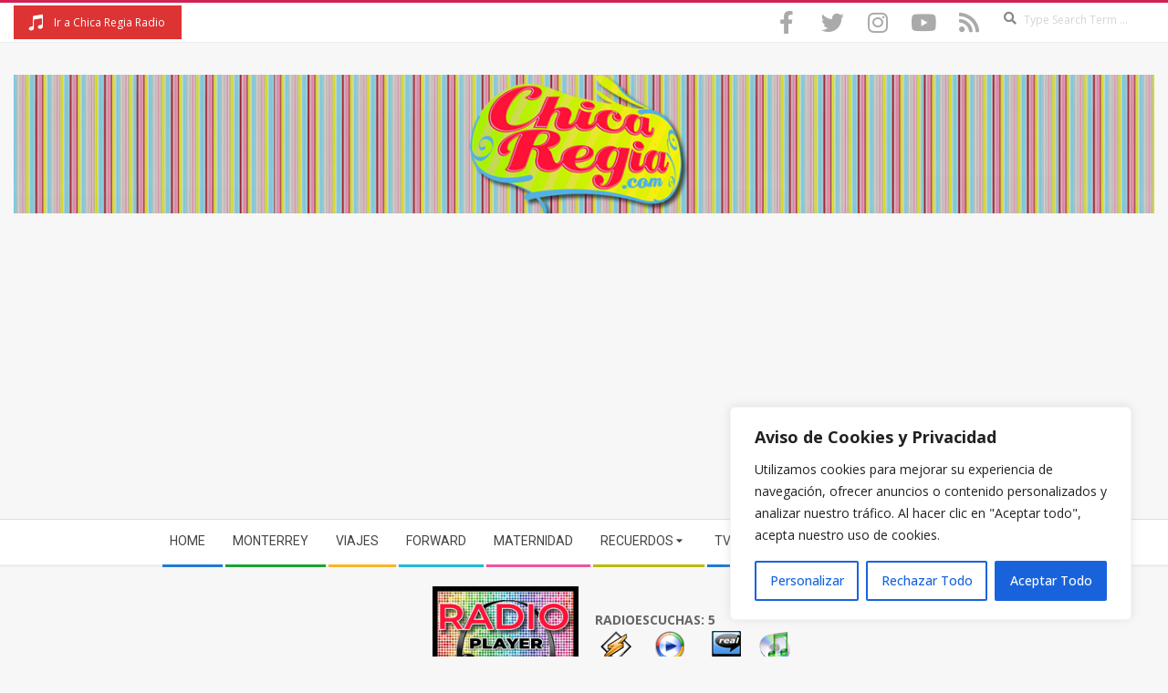

--- FILE ---
content_type: text/html; charset=UTF-8
request_url: https://www.chicaregia.com/2005/06/supermercados/
body_size: 31057
content:
<!DOCTYPE html>
<html lang="en-US" class="no-js">
<head>
<meta charset="UTF-8" />
<meta name='robots' content='index, follow, max-image-preview:large, max-snippet:-1, max-video-preview:-1' />
<meta name="viewport" content="width=device-width, initial-scale=1" />
<meta name="generator" content="Magazine Hoot 1.12.0" />
<!-- This site is optimized with the Yoast SEO plugin v26.6 - https://yoast.com/wordpress/plugins/seo/ -->
<title>SUPERMERCADOS - Chica Regia</title>
<link rel="canonical" href="https://www.chicaregia.com/2005/06/supermercados/" />
<meta property="og:locale" content="en_US" />
<meta property="og:type" content="article" />
<meta property="og:title" content="SUPERMERCADOS - Chica Regia" />
<meta property="og:description" content="Mas carrilla a nosotros los regios jojo 😆 ¿Han notado, que la gente que va a los supermecados, cuando siempre NO se llevan algo, lo dejan en cualquier parte? ¿En vez de dejarlo en su lugar, o mí­nimo, en algun lugar con artí­culos semejantes?. Pues estas semanas que he idoRead More &rarr;" />
<meta property="og:url" content="https://www.chicaregia.com/2005/06/supermercados/" />
<meta property="og:site_name" content="Chica Regia" />
<meta property="article:publisher" content="https://www.facebook.com/chicaregia" />
<meta property="article:author" content="https://www.facebook.com/chicaregia" />
<meta property="article:published_time" content="2005-06-23T03:38:09+00:00" />
<meta property="article:modified_time" content="2005-06-23T03:39:04+00:00" />
<meta property="og:image" content="https://www.chicaregia.com/wp-content/uploads/2021/02/postchicaregia1.jpg" />
<meta property="og:image:width" content="800" />
<meta property="og:image:height" content="450" />
<meta property="og:image:type" content="image/jpeg" />
<meta name="author" content="Candy Belen" />
<meta name="twitter:card" content="summary_large_image" />
<meta name="twitter:creator" content="@https://twitter.com/chicaregia" />
<meta name="twitter:site" content="@chicaregia" />
<meta name="twitter:label1" content="Written by" />
<meta name="twitter:data1" content="Candy Belen" />
<meta name="twitter:label2" content="Est. reading time" />
<meta name="twitter:data2" content="1 minute" />
<script type="application/ld+json" class="yoast-schema-graph">{"@context":"https://schema.org","@graph":[{"@type":"Article","@id":"https://www.chicaregia.com/2005/06/supermercados/#article","isPartOf":{"@id":"https://www.chicaregia.com/2005/06/supermercados/"},"author":{"name":"Candy Belen","@id":"https://www.chicaregia.com/#/schema/person/f50f47ec325408c3d03fdf321f361bbc"},"headline":"SUPERMERCADOS","datePublished":"2005-06-23T03:38:09+00:00","dateModified":"2005-06-23T03:39:04+00:00","mainEntityOfPage":{"@id":"https://www.chicaregia.com/2005/06/supermercados/"},"wordCount":295,"commentCount":21,"publisher":{"@id":"https://www.chicaregia.com/#/schema/person/f50f47ec325408c3d03fdf321f361bbc"},"image":{"@id":"https://www.chicaregia.com/2005/06/supermercados/#primaryimage"},"thumbnailUrl":"https://www.chicaregia.com/wp-content/uploads/2021/02/postchicaregia1.jpg","articleSection":["Delirios"],"inLanguage":"en-US","potentialAction":[{"@type":"CommentAction","name":"Comment","target":["https://www.chicaregia.com/2005/06/supermercados/#respond"]}]},{"@type":"WebPage","@id":"https://www.chicaregia.com/2005/06/supermercados/","url":"https://www.chicaregia.com/2005/06/supermercados/","name":"SUPERMERCADOS - Chica Regia","isPartOf":{"@id":"https://www.chicaregia.com/#website"},"primaryImageOfPage":{"@id":"https://www.chicaregia.com/2005/06/supermercados/#primaryimage"},"image":{"@id":"https://www.chicaregia.com/2005/06/supermercados/#primaryimage"},"thumbnailUrl":"https://www.chicaregia.com/wp-content/uploads/2021/02/postchicaregia1.jpg","datePublished":"2005-06-23T03:38:09+00:00","dateModified":"2005-06-23T03:39:04+00:00","breadcrumb":{"@id":"https://www.chicaregia.com/2005/06/supermercados/#breadcrumb"},"inLanguage":"en-US","potentialAction":[{"@type":"ReadAction","target":["https://www.chicaregia.com/2005/06/supermercados/"]}]},{"@type":"ImageObject","inLanguage":"en-US","@id":"https://www.chicaregia.com/2005/06/supermercados/#primaryimage","url":"https://www.chicaregia.com/wp-content/uploads/2021/02/postchicaregia1.jpg","contentUrl":"https://www.chicaregia.com/wp-content/uploads/2021/02/postchicaregia1.jpg","width":800,"height":450,"caption":"blog chicaregia.com"},{"@type":"BreadcrumbList","@id":"https://www.chicaregia.com/2005/06/supermercados/#breadcrumb","itemListElement":[{"@type":"ListItem","position":1,"name":"Home","item":"https://www.chicaregia.com/"},{"@type":"ListItem","position":2,"name":"SUPERMERCADOS"}]},{"@type":"WebSite","@id":"https://www.chicaregia.com/#website","url":"https://www.chicaregia.com/","name":"Chica Regia","description":"Blog Personal &amp; Cultura Popular con Tendencia Retro","publisher":{"@id":"https://www.chicaregia.com/#/schema/person/f50f47ec325408c3d03fdf321f361bbc"},"potentialAction":[{"@type":"SearchAction","target":{"@type":"EntryPoint","urlTemplate":"https://www.chicaregia.com/?s={search_term_string}"},"query-input":{"@type":"PropertyValueSpecification","valueRequired":true,"valueName":"search_term_string"}}],"inLanguage":"en-US"},{"@type":["Person","Organization"],"@id":"https://www.chicaregia.com/#/schema/person/f50f47ec325408c3d03fdf321f361bbc","name":"Candy Belen","image":{"@type":"ImageObject","inLanguage":"en-US","@id":"https://www.chicaregia.com/#/schema/person/image/","url":"https://www.chicaregia.com/wp-content/uploads/2020/04/logochicaregia250.png","contentUrl":"https://www.chicaregia.com/wp-content/uploads/2020/04/logochicaregia250.png","width":250,"height":250,"caption":"Candy Belen"},"logo":{"@id":"https://www.chicaregia.com/#/schema/person/image/"},"description":"Blogger de Monterrey, México. Soy blogger desde el 2004 por hobbie, esposa desde 2010 por decisión y madre desde 2013 por amor.","sameAs":["https://www.facebook.com/chicaregia","https://www.instagram.com/chica.regia/","https://x.com/https://twitter.com/chicaregia","https://www.youtube.com/c/ChicaRegiaTV"],"url":"https://www.chicaregia.com/author/admin/"}]}</script>
<!-- / Yoast SEO plugin. -->
<link rel='dns-prefetch' href='//fonts.googleapis.com' />
<link rel="alternate" type="application/rss+xml" title="Chica Regia &raquo; Feed" href="https://www.chicaregia.com/feed/" />
<link rel="alternate" type="application/rss+xml" title="Chica Regia &raquo; Comments Feed" href="https://www.chicaregia.com/comments/feed/" />
<link rel="alternate" type="application/rss+xml" title="Chica Regia &raquo; SUPERMERCADOS Comments Feed" href="https://www.chicaregia.com/2005/06/supermercados/feed/" />
<link rel="pingback" href="https://www.chicaregia.com/xmlrpc.php" />
<link rel="profile" href="http://gmpg.org/xfn/11" />
<link rel="alternate" title="oEmbed (JSON)" type="application/json+oembed" href="https://www.chicaregia.com/wp-json/oembed/1.0/embed?url=https%3A%2F%2Fwww.chicaregia.com%2F2005%2F06%2Fsupermercados%2F" />
<link rel="alternate" title="oEmbed (XML)" type="text/xml+oembed" href="https://www.chicaregia.com/wp-json/oembed/1.0/embed?url=https%3A%2F%2Fwww.chicaregia.com%2F2005%2F06%2Fsupermercados%2F&#038;format=xml" />
<link rel="preload" href="https://www.chicaregia.com/wp-content/themes/magazine-hoot/hybrid/extend/css/webfonts/fa-solid-900.woff2" as="font" crossorigin="anonymous">
<link rel="preload" href="https://www.chicaregia.com/wp-content/themes/magazine-hoot/hybrid/extend/css/webfonts/fa-regular-400.woff2" as="font" crossorigin="anonymous">
<link rel="preload" href="https://www.chicaregia.com/wp-content/themes/magazine-hoot/hybrid/extend/css/webfonts/fa-brands-400.woff2" as="font" crossorigin="anonymous">
<style id='wp-img-auto-sizes-contain-inline-css'>
img:is([sizes=auto i],[sizes^="auto," i]){contain-intrinsic-size:3000px 1500px}
/*# sourceURL=wp-img-auto-sizes-contain-inline-css */
</style>
<style id='wp-emoji-styles-inline-css'>
img.wp-smiley, img.emoji {
display: inline !important;
border: none !important;
box-shadow: none !important;
height: 1em !important;
width: 1em !important;
margin: 0 0.07em !important;
vertical-align: -0.1em !important;
background: none !important;
padding: 0 !important;
}
/*# sourceURL=wp-emoji-styles-inline-css */
</style>
<style id='wp-block-library-inline-css'>
:root{--wp-block-synced-color:#7a00df;--wp-block-synced-color--rgb:122,0,223;--wp-bound-block-color:var(--wp-block-synced-color);--wp-editor-canvas-background:#ddd;--wp-admin-theme-color:#007cba;--wp-admin-theme-color--rgb:0,124,186;--wp-admin-theme-color-darker-10:#006ba1;--wp-admin-theme-color-darker-10--rgb:0,107,160.5;--wp-admin-theme-color-darker-20:#005a87;--wp-admin-theme-color-darker-20--rgb:0,90,135;--wp-admin-border-width-focus:2px}@media (min-resolution:192dpi){:root{--wp-admin-border-width-focus:1.5px}}.wp-element-button{cursor:pointer}:root .has-very-light-gray-background-color{background-color:#eee}:root .has-very-dark-gray-background-color{background-color:#313131}:root .has-very-light-gray-color{color:#eee}:root .has-very-dark-gray-color{color:#313131}:root .has-vivid-green-cyan-to-vivid-cyan-blue-gradient-background{background:linear-gradient(135deg,#00d084,#0693e3)}:root .has-purple-crush-gradient-background{background:linear-gradient(135deg,#34e2e4,#4721fb 50%,#ab1dfe)}:root .has-hazy-dawn-gradient-background{background:linear-gradient(135deg,#faaca8,#dad0ec)}:root .has-subdued-olive-gradient-background{background:linear-gradient(135deg,#fafae1,#67a671)}:root .has-atomic-cream-gradient-background{background:linear-gradient(135deg,#fdd79a,#004a59)}:root .has-nightshade-gradient-background{background:linear-gradient(135deg,#330968,#31cdcf)}:root .has-midnight-gradient-background{background:linear-gradient(135deg,#020381,#2874fc)}:root{--wp--preset--font-size--normal:16px;--wp--preset--font-size--huge:42px}.has-regular-font-size{font-size:1em}.has-larger-font-size{font-size:2.625em}.has-normal-font-size{font-size:var(--wp--preset--font-size--normal)}.has-huge-font-size{font-size:var(--wp--preset--font-size--huge)}.has-text-align-center{text-align:center}.has-text-align-left{text-align:left}.has-text-align-right{text-align:right}.has-fit-text{white-space:nowrap!important}#end-resizable-editor-section{display:none}.aligncenter{clear:both}.items-justified-left{justify-content:flex-start}.items-justified-center{justify-content:center}.items-justified-right{justify-content:flex-end}.items-justified-space-between{justify-content:space-between}.screen-reader-text{border:0;clip-path:inset(50%);height:1px;margin:-1px;overflow:hidden;padding:0;position:absolute;width:1px;word-wrap:normal!important}.screen-reader-text:focus{background-color:#ddd;clip-path:none;color:#444;display:block;font-size:1em;height:auto;left:5px;line-height:normal;padding:15px 23px 14px;text-decoration:none;top:5px;width:auto;z-index:100000}html :where(.has-border-color){border-style:solid}html :where([style*=border-top-color]){border-top-style:solid}html :where([style*=border-right-color]){border-right-style:solid}html :where([style*=border-bottom-color]){border-bottom-style:solid}html :where([style*=border-left-color]){border-left-style:solid}html :where([style*=border-width]){border-style:solid}html :where([style*=border-top-width]){border-top-style:solid}html :where([style*=border-right-width]){border-right-style:solid}html :where([style*=border-bottom-width]){border-bottom-style:solid}html :where([style*=border-left-width]){border-left-style:solid}html :where(img[class*=wp-image-]){height:auto;max-width:100%}:where(figure){margin:0 0 1em}html :where(.is-position-sticky){--wp-admin--admin-bar--position-offset:var(--wp-admin--admin-bar--height,0px)}@media screen and (max-width:600px){html :where(.is-position-sticky){--wp-admin--admin-bar--position-offset:0px}}
/*# sourceURL=wp-block-library-inline-css */
</style><style id='global-styles-inline-css'>
:root{--wp--preset--aspect-ratio--square: 1;--wp--preset--aspect-ratio--4-3: 4/3;--wp--preset--aspect-ratio--3-4: 3/4;--wp--preset--aspect-ratio--3-2: 3/2;--wp--preset--aspect-ratio--2-3: 2/3;--wp--preset--aspect-ratio--16-9: 16/9;--wp--preset--aspect-ratio--9-16: 9/16;--wp--preset--color--black: #000000;--wp--preset--color--cyan-bluish-gray: #abb8c3;--wp--preset--color--white: #ffffff;--wp--preset--color--pale-pink: #f78da7;--wp--preset--color--vivid-red: #cf2e2e;--wp--preset--color--luminous-vivid-orange: #ff6900;--wp--preset--color--luminous-vivid-amber: #fcb900;--wp--preset--color--light-green-cyan: #7bdcb5;--wp--preset--color--vivid-green-cyan: #00d084;--wp--preset--color--pale-cyan-blue: #8ed1fc;--wp--preset--color--vivid-cyan-blue: #0693e3;--wp--preset--color--vivid-purple: #9b51e0;--wp--preset--color--accent: #d22254;--wp--preset--color--accent-font: #ffffff;--wp--preset--gradient--vivid-cyan-blue-to-vivid-purple: linear-gradient(135deg,rgb(6,147,227) 0%,rgb(155,81,224) 100%);--wp--preset--gradient--light-green-cyan-to-vivid-green-cyan: linear-gradient(135deg,rgb(122,220,180) 0%,rgb(0,208,130) 100%);--wp--preset--gradient--luminous-vivid-amber-to-luminous-vivid-orange: linear-gradient(135deg,rgb(252,185,0) 0%,rgb(255,105,0) 100%);--wp--preset--gradient--luminous-vivid-orange-to-vivid-red: linear-gradient(135deg,rgb(255,105,0) 0%,rgb(207,46,46) 100%);--wp--preset--gradient--very-light-gray-to-cyan-bluish-gray: linear-gradient(135deg,rgb(238,238,238) 0%,rgb(169,184,195) 100%);--wp--preset--gradient--cool-to-warm-spectrum: linear-gradient(135deg,rgb(74,234,220) 0%,rgb(151,120,209) 20%,rgb(207,42,186) 40%,rgb(238,44,130) 60%,rgb(251,105,98) 80%,rgb(254,248,76) 100%);--wp--preset--gradient--blush-light-purple: linear-gradient(135deg,rgb(255,206,236) 0%,rgb(152,150,240) 100%);--wp--preset--gradient--blush-bordeaux: linear-gradient(135deg,rgb(254,205,165) 0%,rgb(254,45,45) 50%,rgb(107,0,62) 100%);--wp--preset--gradient--luminous-dusk: linear-gradient(135deg,rgb(255,203,112) 0%,rgb(199,81,192) 50%,rgb(65,88,208) 100%);--wp--preset--gradient--pale-ocean: linear-gradient(135deg,rgb(255,245,203) 0%,rgb(182,227,212) 50%,rgb(51,167,181) 100%);--wp--preset--gradient--electric-grass: linear-gradient(135deg,rgb(202,248,128) 0%,rgb(113,206,126) 100%);--wp--preset--gradient--midnight: linear-gradient(135deg,rgb(2,3,129) 0%,rgb(40,116,252) 100%);--wp--preset--font-size--small: 13px;--wp--preset--font-size--medium: 20px;--wp--preset--font-size--large: 36px;--wp--preset--font-size--x-large: 42px;--wp--preset--spacing--20: 0.44rem;--wp--preset--spacing--30: 0.67rem;--wp--preset--spacing--40: 1rem;--wp--preset--spacing--50: 1.5rem;--wp--preset--spacing--60: 2.25rem;--wp--preset--spacing--70: 3.38rem;--wp--preset--spacing--80: 5.06rem;--wp--preset--shadow--natural: 6px 6px 9px rgba(0, 0, 0, 0.2);--wp--preset--shadow--deep: 12px 12px 50px rgba(0, 0, 0, 0.4);--wp--preset--shadow--sharp: 6px 6px 0px rgba(0, 0, 0, 0.2);--wp--preset--shadow--outlined: 6px 6px 0px -3px rgb(255, 255, 255), 6px 6px rgb(0, 0, 0);--wp--preset--shadow--crisp: 6px 6px 0px rgb(0, 0, 0);}:where(.is-layout-flex){gap: 0.5em;}:where(.is-layout-grid){gap: 0.5em;}body .is-layout-flex{display: flex;}.is-layout-flex{flex-wrap: wrap;align-items: center;}.is-layout-flex > :is(*, div){margin: 0;}body .is-layout-grid{display: grid;}.is-layout-grid > :is(*, div){margin: 0;}:where(.wp-block-columns.is-layout-flex){gap: 2em;}:where(.wp-block-columns.is-layout-grid){gap: 2em;}:where(.wp-block-post-template.is-layout-flex){gap: 1.25em;}:where(.wp-block-post-template.is-layout-grid){gap: 1.25em;}.has-black-color{color: var(--wp--preset--color--black) !important;}.has-cyan-bluish-gray-color{color: var(--wp--preset--color--cyan-bluish-gray) !important;}.has-white-color{color: var(--wp--preset--color--white) !important;}.has-pale-pink-color{color: var(--wp--preset--color--pale-pink) !important;}.has-vivid-red-color{color: var(--wp--preset--color--vivid-red) !important;}.has-luminous-vivid-orange-color{color: var(--wp--preset--color--luminous-vivid-orange) !important;}.has-luminous-vivid-amber-color{color: var(--wp--preset--color--luminous-vivid-amber) !important;}.has-light-green-cyan-color{color: var(--wp--preset--color--light-green-cyan) !important;}.has-vivid-green-cyan-color{color: var(--wp--preset--color--vivid-green-cyan) !important;}.has-pale-cyan-blue-color{color: var(--wp--preset--color--pale-cyan-blue) !important;}.has-vivid-cyan-blue-color{color: var(--wp--preset--color--vivid-cyan-blue) !important;}.has-vivid-purple-color{color: var(--wp--preset--color--vivid-purple) !important;}.has-black-background-color{background-color: var(--wp--preset--color--black) !important;}.has-cyan-bluish-gray-background-color{background-color: var(--wp--preset--color--cyan-bluish-gray) !important;}.has-white-background-color{background-color: var(--wp--preset--color--white) !important;}.has-pale-pink-background-color{background-color: var(--wp--preset--color--pale-pink) !important;}.has-vivid-red-background-color{background-color: var(--wp--preset--color--vivid-red) !important;}.has-luminous-vivid-orange-background-color{background-color: var(--wp--preset--color--luminous-vivid-orange) !important;}.has-luminous-vivid-amber-background-color{background-color: var(--wp--preset--color--luminous-vivid-amber) !important;}.has-light-green-cyan-background-color{background-color: var(--wp--preset--color--light-green-cyan) !important;}.has-vivid-green-cyan-background-color{background-color: var(--wp--preset--color--vivid-green-cyan) !important;}.has-pale-cyan-blue-background-color{background-color: var(--wp--preset--color--pale-cyan-blue) !important;}.has-vivid-cyan-blue-background-color{background-color: var(--wp--preset--color--vivid-cyan-blue) !important;}.has-vivid-purple-background-color{background-color: var(--wp--preset--color--vivid-purple) !important;}.has-black-border-color{border-color: var(--wp--preset--color--black) !important;}.has-cyan-bluish-gray-border-color{border-color: var(--wp--preset--color--cyan-bluish-gray) !important;}.has-white-border-color{border-color: var(--wp--preset--color--white) !important;}.has-pale-pink-border-color{border-color: var(--wp--preset--color--pale-pink) !important;}.has-vivid-red-border-color{border-color: var(--wp--preset--color--vivid-red) !important;}.has-luminous-vivid-orange-border-color{border-color: var(--wp--preset--color--luminous-vivid-orange) !important;}.has-luminous-vivid-amber-border-color{border-color: var(--wp--preset--color--luminous-vivid-amber) !important;}.has-light-green-cyan-border-color{border-color: var(--wp--preset--color--light-green-cyan) !important;}.has-vivid-green-cyan-border-color{border-color: var(--wp--preset--color--vivid-green-cyan) !important;}.has-pale-cyan-blue-border-color{border-color: var(--wp--preset--color--pale-cyan-blue) !important;}.has-vivid-cyan-blue-border-color{border-color: var(--wp--preset--color--vivid-cyan-blue) !important;}.has-vivid-purple-border-color{border-color: var(--wp--preset--color--vivid-purple) !important;}.has-vivid-cyan-blue-to-vivid-purple-gradient-background{background: var(--wp--preset--gradient--vivid-cyan-blue-to-vivid-purple) !important;}.has-light-green-cyan-to-vivid-green-cyan-gradient-background{background: var(--wp--preset--gradient--light-green-cyan-to-vivid-green-cyan) !important;}.has-luminous-vivid-amber-to-luminous-vivid-orange-gradient-background{background: var(--wp--preset--gradient--luminous-vivid-amber-to-luminous-vivid-orange) !important;}.has-luminous-vivid-orange-to-vivid-red-gradient-background{background: var(--wp--preset--gradient--luminous-vivid-orange-to-vivid-red) !important;}.has-very-light-gray-to-cyan-bluish-gray-gradient-background{background: var(--wp--preset--gradient--very-light-gray-to-cyan-bluish-gray) !important;}.has-cool-to-warm-spectrum-gradient-background{background: var(--wp--preset--gradient--cool-to-warm-spectrum) !important;}.has-blush-light-purple-gradient-background{background: var(--wp--preset--gradient--blush-light-purple) !important;}.has-blush-bordeaux-gradient-background{background: var(--wp--preset--gradient--blush-bordeaux) !important;}.has-luminous-dusk-gradient-background{background: var(--wp--preset--gradient--luminous-dusk) !important;}.has-pale-ocean-gradient-background{background: var(--wp--preset--gradient--pale-ocean) !important;}.has-electric-grass-gradient-background{background: var(--wp--preset--gradient--electric-grass) !important;}.has-midnight-gradient-background{background: var(--wp--preset--gradient--midnight) !important;}.has-small-font-size{font-size: var(--wp--preset--font-size--small) !important;}.has-medium-font-size{font-size: var(--wp--preset--font-size--medium) !important;}.has-large-font-size{font-size: var(--wp--preset--font-size--large) !important;}.has-x-large-font-size{font-size: var(--wp--preset--font-size--x-large) !important;}
/*# sourceURL=global-styles-inline-css */
</style>
<style id='classic-theme-styles-inline-css'>
/*! This file is auto-generated */
.wp-block-button__link{color:#fff;background-color:#32373c;border-radius:9999px;box-shadow:none;text-decoration:none;padding:calc(.667em + 2px) calc(1.333em + 2px);font-size:1.125em}.wp-block-file__button{background:#32373c;color:#fff;text-decoration:none}
/*# sourceURL=/wp-includes/css/classic-themes.min.css */
</style>
<!-- <link rel='stylesheet' id='ye_dynamic-css' href='https://www.chicaregia.com/wp-content/plugins/youtube-embed/css/main.min.css?ver=5.4' media='all' /> -->
<link rel="stylesheet" type="text/css" href="//www.chicaregia.com/wp-content/cache/wpfc-minified/8uc7gkph/e0nll.css" media="all"/>
<link rel='stylesheet' id='maghoot-google-fonts-css' href='https://fonts.googleapis.com/css2?family=Roboto:ital,wght@0,400;0,500;0,700&#038;family=Oswald:ital,wght@0,400&#038;family=Open%20Sans:ital,wght@0,300;0,400;0,500;0,600;0,700;0,800;1,400;1,700&#038;display=swap' media='all' />
<!-- <link rel='stylesheet' id='hybrid-gallery-css' href='https://www.chicaregia.com/wp-content/themes/magazine-hoot/hybrid/css/gallery.min.css?ver=4.0.0' media='all' /> -->
<!-- <link rel='stylesheet' id='font-awesome-css' href='https://www.chicaregia.com/wp-content/themes/magazine-hoot/hybrid/extend/css/font-awesome.css?ver=5.15.4' media='all' /> -->
<!-- <link rel='stylesheet' id='hybridextend-style-css' href='https://www.chicaregia.com/wp-content/themes/magazine-hoot/style.css?ver=1.12.0' media='all' /> -->
<!-- <link rel='stylesheet' id='maghoot-wpblocks-css' href='https://www.chicaregia.com/wp-content/themes/magazine-hoot/include/blocks/wpblocks.css?ver=1.12.0' media='all' /> -->
<link rel="stylesheet" type="text/css" href="//www.chicaregia.com/wp-content/cache/wpfc-minified/f5pz0lmh/e0o0w.css" media="all"/>
<style id='maghoot-wpblocks-inline-css'>
.hgrid {
max-width: 1380px;
} 
a,.widget .view-all a:hover {
color: #d22254;
} 
a:hover {
color: #9d193f;
} 
.accent-typo,.cat-label {
background: #d22254;
color: #ffffff;
} 
.cat-typo-11 {
background: #2279d2;
color: #ffffff;
border-color: #2279d2;
} 
.cat-typo-1 {
background: #1aa331;
color: #ffffff;
border-color: #1aa331;
} 
.cat-typo-14 {
background: #f7b528;
color: #ffffff;
border-color: #f7b528;
} 
.cat-typo-22 {
background: #21bad5;
color: #ffffff;
border-color: #21bad5;
} 
.cat-typo-16 {
background: #ee559d;
color: #ffffff;
border-color: #ee559d;
} 
.cat-typo-2 {
background: #bcba08;
color: #ffffff;
border-color: #bcba08;
} 
.cat-typo-15 {
background: #2279d2;
color: #ffffff;
border-color: #2279d2;
} 
.cat-typo-5 {
background: #1aa331;
color: #ffffff;
border-color: #1aa331;
} 
.cat-typo-7 {
background: #f7b528;
color: #ffffff;
border-color: #f7b528;
} 
.cat-typo-9 {
background: #21bad5;
color: #ffffff;
border-color: #21bad5;
} 
.cat-typo-4 {
background: #ee559d;
color: #ffffff;
border-color: #ee559d;
} 
.cat-typo-818 {
background: #bcba08;
color: #ffffff;
border-color: #bcba08;
} 
.cat-typo-25 {
background: #2279d2;
color: #ffffff;
border-color: #2279d2;
} 
.cat-typo-568 {
background: #1aa331;
color: #ffffff;
border-color: #1aa331;
} 
.cat-typo-221 {
background: #f7b528;
color: #ffffff;
border-color: #f7b528;
} 
.cat-typo-29 {
background: #21bad5;
color: #ffffff;
border-color: #21bad5;
} 
.cat-typo-86 {
background: #ee559d;
color: #ffffff;
border-color: #ee559d;
} 
.cat-typo-8 {
background: #bcba08;
color: #ffffff;
border-color: #bcba08;
} 
.cat-typo-31 {
background: #2279d2;
color: #ffffff;
border-color: #2279d2;
} 
.cat-typo-10 {
background: #1aa331;
color: #ffffff;
border-color: #1aa331;
} 
.cat-typo-83 {
background: #f7b528;
color: #ffffff;
border-color: #f7b528;
} 
.cat-typo-194 {
background: #21bad5;
color: #ffffff;
border-color: #21bad5;
} 
.cat-typo-239 {
background: #ee559d;
color: #ffffff;
border-color: #ee559d;
} 
.cat-typo-26 {
background: #bcba08;
color: #ffffff;
border-color: #bcba08;
} 
.cat-typo-3 {
background: #2279d2;
color: #ffffff;
border-color: #2279d2;
} 
.cat-typo-6 {
background: #1aa331;
color: #ffffff;
border-color: #1aa331;
} 
.cat-typo-30 {
background: #81d742;
color: #ffffff;
border-color: #81d742;
} 
.cat-typo-27 {
background: #21bad5;
color: #ffffff;
border-color: #21bad5;
} 
.cat-typo-33 {
background: #ee559d;
color: #ffffff;
border-color: #ee559d;
} 
.cat-typo-12 {
background: #bcba08;
color: #ffffff;
border-color: #bcba08;
} 
.invert-typo {
color: #ffffff;
} 
.enforce-typo {
background: #ffffff;
} 
body.wordpress input[type="submit"], body.wordpress #submit, body.wordpress .button,.wc-block-components-button, .woocommerce #respond input#submit.alt, .woocommerce a.button.alt, .woocommerce button.button.alt, .woocommerce input.button.alt {
background: #d22254;
color: #ffffff;
} 
body.wordpress input[type="submit"]:hover, body.wordpress #submit:hover, body.wordpress .button:hover, body.wordpress input[type="submit"]:focus, body.wordpress #submit:focus, body.wordpress .button:focus,.wc-block-components-button:hover, .woocommerce #respond input#submit.alt:hover, .woocommerce a.button.alt:hover, .woocommerce button.button.alt:hover, .woocommerce input.button.alt {
background: #9d193f;
color: #ffffff;
} 
h1, h2, h3, h4, h5, h6, .title, .titlefont {
text-transform: none;
} 
body {
background-color: #f7f7f7;
border-color: #d22254;
} 
#topbar, #main.main, #header-supplementary,.sub-footer {
background: #ffffff;
} 
#site-title {
text-transform: uppercase;
} 
.site-logo-with-icon #site-title i {
font-size: 50px;
} 
.site-logo-mixed-image img {
max-width: 200px;
} 
.site-title-line b, .site-title-line em, .site-title-line strong {
color: #d22254;
} 
.menu-items > li.current-menu-item:not(.nohighlight) > a, .menu-items > li.current-menu-ancestor > a, .menu-items > li:hover > a,.sf-menu ul li:hover > a, .sf-menu ul li.current-menu-ancestor > a, .sf-menu ul li.current-menu-item:not(.nohighlight) > a {
color: #d22254;
} 
.menu-highlight > li:nth-of-type(1) {
color: #2279d2;
border-color: #2279d2;
} 
.menu-highlight > li:nth-of-type(2) {
color: #1aa331;
border-color: #1aa331;
} 
.menu-highlight > li:nth-of-type(3) {
color: #f7b528;
border-color: #f7b528;
} 
.menu-highlight > li:nth-of-type(4) {
color: #21bad5;
border-color: #21bad5;
} 
.menu-highlight > li:nth-of-type(5) {
color: #ee559d;
border-color: #ee559d;
} 
.menu-highlight > li:nth-of-type(6) {
color: #bcba08;
border-color: #bcba08;
} 
.menu-highlight > li:nth-of-type(7) {
color: #2279d2;
border-color: #2279d2;
} 
.menu-highlight > li:nth-of-type(8) {
color: #1aa331;
border-color: #1aa331;
} 
.menu-highlight > li:nth-of-type(9) {
color: #f7b528;
border-color: #f7b528;
} 
.entry-footer .entry-byline {
color: #d22254;
} 
.more-link {
border-color: #d22254;
color: #d22254;
} 
.more-link a {
background: #d22254;
color: #ffffff;
} 
.more-link a:hover {
background: #9d193f;
color: #ffffff;
} 
.lSSlideOuter .lSPager.lSpg > li:hover a, .lSSlideOuter .lSPager.lSpg > li.active a {
background-color: #d22254;
} 
.frontpage-area.module-bg-accent {
background-color: #d22254;
} 
.widget-title > span.accent-typo {
border-color: #d22254;
} 
.content-block-style3 .content-block-icon {
background: #ffffff;
} 
.content-block-icon i {
color: #d22254;
} 
.icon-style-circle, .icon-style-square {
border-color: #d22254;
} 
.content-block-column .more-link a {
color: #d22254;
} 
.content-block-column .more-link a:hover {
color: #ffffff;
} 
#infinite-handle span,.lrm-form a.button, .lrm-form button, .lrm-form button[type=submit], .lrm-form #buddypress input[type=submit], .lrm-form input[type=submit] {
background: #d22254;
color: #ffffff;
} 
.woocommerce nav.woocommerce-pagination ul li a:focus, .woocommerce nav.woocommerce-pagination ul li a:hover {
color: #9d193f;
} 
:root .has-accent-color,.is-style-outline>.wp-block-button__link:not(.has-text-color), .wp-block-button__link.is-style-outline:not(.has-text-color) {
color: #d22254;
} 
:root .has-accent-background-color,.wp-block-button__link,.wp-block-button__link:hover,.wp-block-search__button,.wp-block-search__button:hover, .wp-block-file__button,.wp-block-file__button:hover {
background: #d22254;
} 
:root .has-accent-font-color,.wp-block-button__link,.wp-block-button__link:hover,.wp-block-search__button,.wp-block-search__button:hover, .wp-block-file__button,.wp-block-file__button:hover {
color: #ffffff;
} 
:root .has-accent-font-background-color {
background: #ffffff;
}
/*# sourceURL=maghoot-wpblocks-inline-css */
</style>
<script id="cookie-law-info-js-extra">
var _ckyConfig = {"_ipData":[],"_assetsURL":"https://www.chicaregia.com/wp-content/plugins/cookie-law-info/lite/frontend/images/","_publicURL":"https://www.chicaregia.com","_expiry":"365","_categories":[{"name":"Necessary","slug":"necessary","isNecessary":true,"ccpaDoNotSell":true,"cookies":[],"active":true,"defaultConsent":{"gdpr":true,"ccpa":true}},{"name":"Functional","slug":"functional","isNecessary":false,"ccpaDoNotSell":true,"cookies":[],"active":true,"defaultConsent":{"gdpr":false,"ccpa":false}},{"name":"Analytics","slug":"analytics","isNecessary":false,"ccpaDoNotSell":true,"cookies":[],"active":true,"defaultConsent":{"gdpr":false,"ccpa":false}},{"name":"Performance","slug":"performance","isNecessary":false,"ccpaDoNotSell":true,"cookies":[],"active":true,"defaultConsent":{"gdpr":false,"ccpa":false}},{"name":"Advertisement","slug":"advertisement","isNecessary":false,"ccpaDoNotSell":true,"cookies":[],"active":true,"defaultConsent":{"gdpr":false,"ccpa":false}}],"_activeLaw":"gdpr","_rootDomain":"","_block":"1","_showBanner":"1","_bannerConfig":{"settings":{"type":"box","preferenceCenterType":"popup","position":"bottom-right","applicableLaw":"gdpr"},"behaviours":{"reloadBannerOnAccept":false,"loadAnalyticsByDefault":false,"animations":{"onLoad":"animate","onHide":"sticky"}},"config":{"revisitConsent":{"status":true,"tag":"revisit-consent","position":"bottom-left","meta":{"url":"#"},"styles":{"background-color":"#0056A7"},"elements":{"title":{"type":"text","tag":"revisit-consent-title","status":true,"styles":{"color":"#0056a7"}}}},"preferenceCenter":{"toggle":{"status":true,"tag":"detail-category-toggle","type":"toggle","states":{"active":{"styles":{"background-color":"#1863DC"}},"inactive":{"styles":{"background-color":"#D0D5D2"}}}}},"categoryPreview":{"status":false,"toggle":{"status":true,"tag":"detail-category-preview-toggle","type":"toggle","states":{"active":{"styles":{"background-color":"#1863DC"}},"inactive":{"styles":{"background-color":"#D0D5D2"}}}}},"videoPlaceholder":{"status":true,"styles":{"background-color":"#000000","border-color":"#000000","color":"#ffffff"}},"readMore":{"status":false,"tag":"readmore-button","type":"link","meta":{"noFollow":true,"newTab":true},"styles":{"color":"#1863DC","background-color":"transparent","border-color":"transparent"}},"showMore":{"status":true,"tag":"show-desc-button","type":"button","styles":{"color":"#1863DC"}},"showLess":{"status":true,"tag":"hide-desc-button","type":"button","styles":{"color":"#1863DC"}},"alwaysActive":{"status":true,"tag":"always-active","styles":{"color":"#008000"}},"manualLinks":{"status":true,"tag":"manual-links","type":"link","styles":{"color":"#1863DC"}},"auditTable":{"status":true},"optOption":{"status":true,"toggle":{"status":true,"tag":"optout-option-toggle","type":"toggle","states":{"active":{"styles":{"background-color":"#1863dc"}},"inactive":{"styles":{"background-color":"#FFFFFF"}}}}}}},"_version":"3.3.9.1","_logConsent":"1","_tags":[{"tag":"accept-button","styles":{"color":"#FFFFFF","background-color":"#1863DC","border-color":"#1863DC"}},{"tag":"reject-button","styles":{"color":"#1863DC","background-color":"transparent","border-color":"#1863DC"}},{"tag":"settings-button","styles":{"color":"#1863DC","background-color":"transparent","border-color":"#1863DC"}},{"tag":"readmore-button","styles":{"color":"#1863DC","background-color":"transparent","border-color":"transparent"}},{"tag":"donotsell-button","styles":{"color":"#1863DC","background-color":"transparent","border-color":"transparent"}},{"tag":"show-desc-button","styles":{"color":"#1863DC"}},{"tag":"hide-desc-button","styles":{"color":"#1863DC"}},{"tag":"cky-always-active","styles":[]},{"tag":"cky-link","styles":[]},{"tag":"accept-button","styles":{"color":"#FFFFFF","background-color":"#1863DC","border-color":"#1863DC"}},{"tag":"revisit-consent","styles":{"background-color":"#0056A7"}}],"_shortCodes":[{"key":"cky_readmore","content":"\u003Ca href=\"#\" class=\"cky-policy\" aria-label=\"Cookie Policy\" target=\"_blank\" rel=\"noopener\" data-cky-tag=\"readmore-button\"\u003ECookie Policy\u003C/a\u003E","tag":"readmore-button","status":false,"attributes":{"rel":"nofollow","target":"_blank"}},{"key":"cky_show_desc","content":"\u003Cbutton class=\"cky-show-desc-btn\" data-cky-tag=\"show-desc-button\" aria-label=\"Show more\"\u003EShow more\u003C/button\u003E","tag":"show-desc-button","status":true,"attributes":[]},{"key":"cky_hide_desc","content":"\u003Cbutton class=\"cky-show-desc-btn\" data-cky-tag=\"hide-desc-button\" aria-label=\"Show less\"\u003EShow less\u003C/button\u003E","tag":"hide-desc-button","status":true,"attributes":[]},{"key":"cky_optout_show_desc","content":"[cky_optout_show_desc]","tag":"optout-show-desc-button","status":true,"attributes":[]},{"key":"cky_optout_hide_desc","content":"[cky_optout_hide_desc]","tag":"optout-hide-desc-button","status":true,"attributes":[]},{"key":"cky_category_toggle_label","content":"[cky_{{status}}_category_label] [cky_preference_{{category_slug}}_title]","tag":"","status":true,"attributes":[]},{"key":"cky_enable_category_label","content":"Enable","tag":"","status":true,"attributes":[]},{"key":"cky_disable_category_label","content":"Disable","tag":"","status":true,"attributes":[]},{"key":"cky_video_placeholder","content":"\u003Cdiv class=\"video-placeholder-normal\" data-cky-tag=\"video-placeholder\" id=\"[UNIQUEID]\"\u003E\u003Cp class=\"video-placeholder-text-normal\" data-cky-tag=\"placeholder-title\"\u003EPlease accept cookies to access this content\u003C/p\u003E\u003C/div\u003E","tag":"","status":true,"attributes":[]},{"key":"cky_enable_optout_label","content":"Enable","tag":"","status":true,"attributes":[]},{"key":"cky_disable_optout_label","content":"Disable","tag":"","status":true,"attributes":[]},{"key":"cky_optout_toggle_label","content":"[cky_{{status}}_optout_label] [cky_optout_option_title]","tag":"","status":true,"attributes":[]},{"key":"cky_optout_option_title","content":"Do Not Sell or Share My Personal Information","tag":"","status":true,"attributes":[]},{"key":"cky_optout_close_label","content":"Close","tag":"","status":true,"attributes":[]},{"key":"cky_preference_close_label","content":"Close","tag":"","status":true,"attributes":[]}],"_rtl":"","_language":"en","_providersToBlock":[]};
var _ckyStyles = {"css":".cky-overlay{background: #000000; opacity: 0.4; position: fixed; top: 0; left: 0; width: 100%; height: 100%; z-index: 99999999;}.cky-hide{display: none;}.cky-btn-revisit-wrapper{display: flex; align-items: center; justify-content: center; background: #0056a7; width: 45px; height: 45px; border-radius: 50%; position: fixed; z-index: 999999; cursor: pointer;}.cky-revisit-bottom-left{bottom: 15px; left: 15px;}.cky-revisit-bottom-right{bottom: 15px; right: 15px;}.cky-btn-revisit-wrapper .cky-btn-revisit{display: flex; align-items: center; justify-content: center; background: none; border: none; cursor: pointer; position: relative; margin: 0; padding: 0;}.cky-btn-revisit-wrapper .cky-btn-revisit img{max-width: fit-content; margin: 0; height: 30px; width: 30px;}.cky-revisit-bottom-left:hover::before{content: attr(data-tooltip); position: absolute; background: #4e4b66; color: #ffffff; left: calc(100% + 7px); font-size: 12px; line-height: 16px; width: max-content; padding: 4px 8px; border-radius: 4px;}.cky-revisit-bottom-left:hover::after{position: absolute; content: \"\"; border: 5px solid transparent; left: calc(100% + 2px); border-left-width: 0; border-right-color: #4e4b66;}.cky-revisit-bottom-right:hover::before{content: attr(data-tooltip); position: absolute; background: #4e4b66; color: #ffffff; right: calc(100% + 7px); font-size: 12px; line-height: 16px; width: max-content; padding: 4px 8px; border-radius: 4px;}.cky-revisit-bottom-right:hover::after{position: absolute; content: \"\"; border: 5px solid transparent; right: calc(100% + 2px); border-right-width: 0; border-left-color: #4e4b66;}.cky-revisit-hide{display: none;}.cky-consent-container{position: fixed; width: 440px; box-sizing: border-box; z-index: 9999999; border-radius: 6px;}.cky-consent-container .cky-consent-bar{background: #ffffff; border: 1px solid; padding: 20px 26px; box-shadow: 0 -1px 10px 0 #acabab4d; border-radius: 6px;}.cky-box-bottom-left{bottom: 40px; left: 40px;}.cky-box-bottom-right{bottom: 40px; right: 40px;}.cky-box-top-left{top: 40px; left: 40px;}.cky-box-top-right{top: 40px; right: 40px;}.cky-custom-brand-logo-wrapper .cky-custom-brand-logo{width: 100px; height: auto; margin: 0 0 12px 0;}.cky-notice .cky-title{color: #212121; font-weight: 700; font-size: 18px; line-height: 24px; margin: 0 0 12px 0;}.cky-notice-des *,.cky-preference-content-wrapper *,.cky-accordion-header-des *,.cky-gpc-wrapper .cky-gpc-desc *{font-size: 14px;}.cky-notice-des{color: #212121; font-size: 14px; line-height: 24px; font-weight: 400;}.cky-notice-des img{height: 25px; width: 25px;}.cky-consent-bar .cky-notice-des p,.cky-gpc-wrapper .cky-gpc-desc p,.cky-preference-body-wrapper .cky-preference-content-wrapper p,.cky-accordion-header-wrapper .cky-accordion-header-des p,.cky-cookie-des-table li div:last-child p{color: inherit; margin-top: 0; overflow-wrap: break-word;}.cky-notice-des P:last-child,.cky-preference-content-wrapper p:last-child,.cky-cookie-des-table li div:last-child p:last-child,.cky-gpc-wrapper .cky-gpc-desc p:last-child{margin-bottom: 0;}.cky-notice-des a.cky-policy,.cky-notice-des button.cky-policy{font-size: 14px; color: #1863dc; white-space: nowrap; cursor: pointer; background: transparent; border: 1px solid; text-decoration: underline;}.cky-notice-des button.cky-policy{padding: 0;}.cky-notice-des a.cky-policy:focus-visible,.cky-notice-des button.cky-policy:focus-visible,.cky-preference-content-wrapper .cky-show-desc-btn:focus-visible,.cky-accordion-header .cky-accordion-btn:focus-visible,.cky-preference-header .cky-btn-close:focus-visible,.cky-switch input[type=\"checkbox\"]:focus-visible,.cky-footer-wrapper a:focus-visible,.cky-btn:focus-visible{outline: 2px solid #1863dc; outline-offset: 2px;}.cky-btn:focus:not(:focus-visible),.cky-accordion-header .cky-accordion-btn:focus:not(:focus-visible),.cky-preference-content-wrapper .cky-show-desc-btn:focus:not(:focus-visible),.cky-btn-revisit-wrapper .cky-btn-revisit:focus:not(:focus-visible),.cky-preference-header .cky-btn-close:focus:not(:focus-visible),.cky-consent-bar .cky-banner-btn-close:focus:not(:focus-visible){outline: 0;}button.cky-show-desc-btn:not(:hover):not(:active){color: #1863dc; background: transparent;}button.cky-accordion-btn:not(:hover):not(:active),button.cky-banner-btn-close:not(:hover):not(:active),button.cky-btn-revisit:not(:hover):not(:active),button.cky-btn-close:not(:hover):not(:active){background: transparent;}.cky-consent-bar button:hover,.cky-modal.cky-modal-open button:hover,.cky-consent-bar button:focus,.cky-modal.cky-modal-open button:focus{text-decoration: none;}.cky-notice-btn-wrapper{display: flex; justify-content: flex-start; align-items: center; flex-wrap: wrap; margin-top: 16px;}.cky-notice-btn-wrapper .cky-btn{text-shadow: none; box-shadow: none;}.cky-btn{flex: auto; max-width: 100%; font-size: 14px; font-family: inherit; line-height: 24px; padding: 8px; font-weight: 500; margin: 0 8px 0 0; border-radius: 2px; cursor: pointer; text-align: center; text-transform: none; min-height: 0;}.cky-btn:hover{opacity: 0.8;}.cky-btn-customize{color: #1863dc; background: transparent; border: 2px solid #1863dc;}.cky-btn-reject{color: #1863dc; background: transparent; border: 2px solid #1863dc;}.cky-btn-accept{background: #1863dc; color: #ffffff; border: 2px solid #1863dc;}.cky-btn:last-child{margin-right: 0;}@media (max-width: 576px){.cky-box-bottom-left{bottom: 0; left: 0;}.cky-box-bottom-right{bottom: 0; right: 0;}.cky-box-top-left{top: 0; left: 0;}.cky-box-top-right{top: 0; right: 0;}}@media (max-width: 440px){.cky-box-bottom-left, .cky-box-bottom-right, .cky-box-top-left, .cky-box-top-right{width: 100%; max-width: 100%;}.cky-consent-container .cky-consent-bar{padding: 20px 0;}.cky-custom-brand-logo-wrapper, .cky-notice .cky-title, .cky-notice-des, .cky-notice-btn-wrapper{padding: 0 24px;}.cky-notice-des{max-height: 40vh; overflow-y: scroll;}.cky-notice-btn-wrapper{flex-direction: column; margin-top: 0;}.cky-btn{width: 100%; margin: 10px 0 0 0;}.cky-notice-btn-wrapper .cky-btn-customize{order: 2;}.cky-notice-btn-wrapper .cky-btn-reject{order: 3;}.cky-notice-btn-wrapper .cky-btn-accept{order: 1; margin-top: 16px;}}@media (max-width: 352px){.cky-notice .cky-title{font-size: 16px;}.cky-notice-des *{font-size: 12px;}.cky-notice-des, .cky-btn{font-size: 12px;}}.cky-modal.cky-modal-open{display: flex; visibility: visible; -webkit-transform: translate(-50%, -50%); -moz-transform: translate(-50%, -50%); -ms-transform: translate(-50%, -50%); -o-transform: translate(-50%, -50%); transform: translate(-50%, -50%); top: 50%; left: 50%; transition: all 1s ease;}.cky-modal{box-shadow: 0 32px 68px rgba(0, 0, 0, 0.3); margin: 0 auto; position: fixed; max-width: 100%; background: #ffffff; top: 50%; box-sizing: border-box; border-radius: 6px; z-index: 999999999; color: #212121; -webkit-transform: translate(-50%, 100%); -moz-transform: translate(-50%, 100%); -ms-transform: translate(-50%, 100%); -o-transform: translate(-50%, 100%); transform: translate(-50%, 100%); visibility: hidden; transition: all 0s ease;}.cky-preference-center{max-height: 79vh; overflow: hidden; width: 845px; overflow: hidden; flex: 1 1 0; display: flex; flex-direction: column; border-radius: 6px;}.cky-preference-header{display: flex; align-items: center; justify-content: space-between; padding: 22px 24px; border-bottom: 1px solid;}.cky-preference-header .cky-preference-title{font-size: 18px; font-weight: 700; line-height: 24px;}.cky-preference-header .cky-btn-close{margin: 0; cursor: pointer; vertical-align: middle; padding: 0; background: none; border: none; width: auto; height: auto; min-height: 0; line-height: 0; text-shadow: none; box-shadow: none;}.cky-preference-header .cky-btn-close img{margin: 0; height: 10px; width: 10px;}.cky-preference-body-wrapper{padding: 0 24px; flex: 1; overflow: auto; box-sizing: border-box;}.cky-preference-content-wrapper,.cky-gpc-wrapper .cky-gpc-desc{font-size: 14px; line-height: 24px; font-weight: 400; padding: 12px 0;}.cky-preference-content-wrapper{border-bottom: 1px solid;}.cky-preference-content-wrapper img{height: 25px; width: 25px;}.cky-preference-content-wrapper .cky-show-desc-btn{font-size: 14px; font-family: inherit; color: #1863dc; text-decoration: none; line-height: 24px; padding: 0; margin: 0; white-space: nowrap; cursor: pointer; background: transparent; border-color: transparent; text-transform: none; min-height: 0; text-shadow: none; box-shadow: none;}.cky-accordion-wrapper{margin-bottom: 10px;}.cky-accordion{border-bottom: 1px solid;}.cky-accordion:last-child{border-bottom: none;}.cky-accordion .cky-accordion-item{display: flex; margin-top: 10px;}.cky-accordion .cky-accordion-body{display: none;}.cky-accordion.cky-accordion-active .cky-accordion-body{display: block; padding: 0 22px; margin-bottom: 16px;}.cky-accordion-header-wrapper{cursor: pointer; width: 100%;}.cky-accordion-item .cky-accordion-header{display: flex; justify-content: space-between; align-items: center;}.cky-accordion-header .cky-accordion-btn{font-size: 16px; font-family: inherit; color: #212121; line-height: 24px; background: none; border: none; font-weight: 700; padding: 0; margin: 0; cursor: pointer; text-transform: none; min-height: 0; text-shadow: none; box-shadow: none;}.cky-accordion-header .cky-always-active{color: #008000; font-weight: 600; line-height: 24px; font-size: 14px;}.cky-accordion-header-des{font-size: 14px; line-height: 24px; margin: 10px 0 16px 0;}.cky-accordion-chevron{margin-right: 22px; position: relative; cursor: pointer;}.cky-accordion-chevron-hide{display: none;}.cky-accordion .cky-accordion-chevron i::before{content: \"\"; position: absolute; border-right: 1.4px solid; border-bottom: 1.4px solid; border-color: inherit; height: 6px; width: 6px; -webkit-transform: rotate(-45deg); -moz-transform: rotate(-45deg); -ms-transform: rotate(-45deg); -o-transform: rotate(-45deg); transform: rotate(-45deg); transition: all 0.2s ease-in-out; top: 8px;}.cky-accordion.cky-accordion-active .cky-accordion-chevron i::before{-webkit-transform: rotate(45deg); -moz-transform: rotate(45deg); -ms-transform: rotate(45deg); -o-transform: rotate(45deg); transform: rotate(45deg);}.cky-audit-table{background: #f4f4f4; border-radius: 6px;}.cky-audit-table .cky-empty-cookies-text{color: inherit; font-size: 12px; line-height: 24px; margin: 0; padding: 10px;}.cky-audit-table .cky-cookie-des-table{font-size: 12px; line-height: 24px; font-weight: normal; padding: 15px 10px; border-bottom: 1px solid; border-bottom-color: inherit; margin: 0;}.cky-audit-table .cky-cookie-des-table:last-child{border-bottom: none;}.cky-audit-table .cky-cookie-des-table li{list-style-type: none; display: flex; padding: 3px 0;}.cky-audit-table .cky-cookie-des-table li:first-child{padding-top: 0;}.cky-cookie-des-table li div:first-child{width: 100px; font-weight: 600; word-break: break-word; word-wrap: break-word;}.cky-cookie-des-table li div:last-child{flex: 1; word-break: break-word; word-wrap: break-word; margin-left: 8px;}.cky-footer-shadow{display: block; width: 100%; height: 40px; background: linear-gradient(180deg, rgba(255, 255, 255, 0) 0%, #ffffff 100%); position: absolute; bottom: calc(100% - 1px);}.cky-footer-wrapper{position: relative;}.cky-prefrence-btn-wrapper{display: flex; flex-wrap: wrap; align-items: center; justify-content: center; padding: 22px 24px; border-top: 1px solid;}.cky-prefrence-btn-wrapper .cky-btn{flex: auto; max-width: 100%; text-shadow: none; box-shadow: none;}.cky-btn-preferences{color: #1863dc; background: transparent; border: 2px solid #1863dc;}.cky-preference-header,.cky-preference-body-wrapper,.cky-preference-content-wrapper,.cky-accordion-wrapper,.cky-accordion,.cky-accordion-wrapper,.cky-footer-wrapper,.cky-prefrence-btn-wrapper{border-color: inherit;}@media (max-width: 845px){.cky-modal{max-width: calc(100% - 16px);}}@media (max-width: 576px){.cky-modal{max-width: 100%;}.cky-preference-center{max-height: 100vh;}.cky-prefrence-btn-wrapper{flex-direction: column;}.cky-accordion.cky-accordion-active .cky-accordion-body{padding-right: 0;}.cky-prefrence-btn-wrapper .cky-btn{width: 100%; margin: 10px 0 0 0;}.cky-prefrence-btn-wrapper .cky-btn-reject{order: 3;}.cky-prefrence-btn-wrapper .cky-btn-accept{order: 1; margin-top: 0;}.cky-prefrence-btn-wrapper .cky-btn-preferences{order: 2;}}@media (max-width: 425px){.cky-accordion-chevron{margin-right: 15px;}.cky-notice-btn-wrapper{margin-top: 0;}.cky-accordion.cky-accordion-active .cky-accordion-body{padding: 0 15px;}}@media (max-width: 352px){.cky-preference-header .cky-preference-title{font-size: 16px;}.cky-preference-header{padding: 16px 24px;}.cky-preference-content-wrapper *, .cky-accordion-header-des *{font-size: 12px;}.cky-preference-content-wrapper, .cky-preference-content-wrapper .cky-show-more, .cky-accordion-header .cky-always-active, .cky-accordion-header-des, .cky-preference-content-wrapper .cky-show-desc-btn, .cky-notice-des a.cky-policy{font-size: 12px;}.cky-accordion-header .cky-accordion-btn{font-size: 14px;}}.cky-switch{display: flex;}.cky-switch input[type=\"checkbox\"]{position: relative; width: 44px; height: 24px; margin: 0; background: #d0d5d2; -webkit-appearance: none; border-radius: 50px; cursor: pointer; outline: 0; border: none; top: 0;}.cky-switch input[type=\"checkbox\"]:checked{background: #1863dc;}.cky-switch input[type=\"checkbox\"]:before{position: absolute; content: \"\"; height: 20px; width: 20px; left: 2px; bottom: 2px; border-radius: 50%; background-color: white; -webkit-transition: 0.4s; transition: 0.4s; margin: 0;}.cky-switch input[type=\"checkbox\"]:after{display: none;}.cky-switch input[type=\"checkbox\"]:checked:before{-webkit-transform: translateX(20px); -ms-transform: translateX(20px); transform: translateX(20px);}@media (max-width: 425px){.cky-switch input[type=\"checkbox\"]{width: 38px; height: 21px;}.cky-switch input[type=\"checkbox\"]:before{height: 17px; width: 17px;}.cky-switch input[type=\"checkbox\"]:checked:before{-webkit-transform: translateX(17px); -ms-transform: translateX(17px); transform: translateX(17px);}}.cky-consent-bar .cky-banner-btn-close{position: absolute; right: 9px; top: 5px; background: none; border: none; cursor: pointer; padding: 0; margin: 0; min-height: 0; line-height: 0; height: auto; width: auto; text-shadow: none; box-shadow: none;}.cky-consent-bar .cky-banner-btn-close img{height: 9px; width: 9px; margin: 0;}.cky-notice-group{font-size: 14px; line-height: 24px; font-weight: 400; color: #212121;}.cky-notice-btn-wrapper .cky-btn-do-not-sell{font-size: 14px; line-height: 24px; padding: 6px 0; margin: 0; font-weight: 500; background: none; border-radius: 2px; border: none; cursor: pointer; text-align: left; color: #1863dc; background: transparent; border-color: transparent; box-shadow: none; text-shadow: none;}.cky-consent-bar .cky-banner-btn-close:focus-visible,.cky-notice-btn-wrapper .cky-btn-do-not-sell:focus-visible,.cky-opt-out-btn-wrapper .cky-btn:focus-visible,.cky-opt-out-checkbox-wrapper input[type=\"checkbox\"].cky-opt-out-checkbox:focus-visible{outline: 2px solid #1863dc; outline-offset: 2px;}@media (max-width: 440px){.cky-consent-container{width: 100%;}}@media (max-width: 352px){.cky-notice-des a.cky-policy, .cky-notice-btn-wrapper .cky-btn-do-not-sell{font-size: 12px;}}.cky-opt-out-wrapper{padding: 12px 0;}.cky-opt-out-wrapper .cky-opt-out-checkbox-wrapper{display: flex; align-items: center;}.cky-opt-out-checkbox-wrapper .cky-opt-out-checkbox-label{font-size: 16px; font-weight: 700; line-height: 24px; margin: 0 0 0 12px; cursor: pointer;}.cky-opt-out-checkbox-wrapper input[type=\"checkbox\"].cky-opt-out-checkbox{background-color: #ffffff; border: 1px solid black; width: 20px; height: 18.5px; margin: 0; -webkit-appearance: none; position: relative; display: flex; align-items: center; justify-content: center; border-radius: 2px; cursor: pointer;}.cky-opt-out-checkbox-wrapper input[type=\"checkbox\"].cky-opt-out-checkbox:checked{background-color: #1863dc; border: none;}.cky-opt-out-checkbox-wrapper input[type=\"checkbox\"].cky-opt-out-checkbox:checked::after{left: 6px; bottom: 4px; width: 7px; height: 13px; border: solid #ffffff; border-width: 0 3px 3px 0; border-radius: 2px; -webkit-transform: rotate(45deg); -ms-transform: rotate(45deg); transform: rotate(45deg); content: \"\"; position: absolute; box-sizing: border-box;}.cky-opt-out-checkbox-wrapper.cky-disabled .cky-opt-out-checkbox-label,.cky-opt-out-checkbox-wrapper.cky-disabled input[type=\"checkbox\"].cky-opt-out-checkbox{cursor: no-drop;}.cky-gpc-wrapper{margin: 0 0 0 32px;}.cky-footer-wrapper .cky-opt-out-btn-wrapper{display: flex; flex-wrap: wrap; align-items: center; justify-content: center; padding: 22px 24px;}.cky-opt-out-btn-wrapper .cky-btn{flex: auto; max-width: 100%; text-shadow: none; box-shadow: none;}.cky-opt-out-btn-wrapper .cky-btn-cancel{border: 1px solid #dedfe0; background: transparent; color: #858585;}.cky-opt-out-btn-wrapper .cky-btn-confirm{background: #1863dc; color: #ffffff; border: 1px solid #1863dc;}@media (max-width: 352px){.cky-opt-out-checkbox-wrapper .cky-opt-out-checkbox-label{font-size: 14px;}.cky-gpc-wrapper .cky-gpc-desc, .cky-gpc-wrapper .cky-gpc-desc *{font-size: 12px;}.cky-opt-out-checkbox-wrapper input[type=\"checkbox\"].cky-opt-out-checkbox{width: 16px; height: 16px;}.cky-opt-out-checkbox-wrapper input[type=\"checkbox\"].cky-opt-out-checkbox:checked::after{left: 5px; bottom: 4px; width: 3px; height: 9px;}.cky-gpc-wrapper{margin: 0 0 0 28px;}}.video-placeholder-youtube{background-size: 100% 100%; background-position: center; background-repeat: no-repeat; background-color: #b2b0b059; position: relative; display: flex; align-items: center; justify-content: center; max-width: 100%;}.video-placeholder-text-youtube{text-align: center; align-items: center; padding: 10px 16px; background-color: #000000cc; color: #ffffff; border: 1px solid; border-radius: 2px; cursor: pointer;}.video-placeholder-normal{background-image: url(\"/wp-content/plugins/cookie-law-info/lite/frontend/images/placeholder.svg\"); background-size: 80px; background-position: center; background-repeat: no-repeat; background-color: #b2b0b059; position: relative; display: flex; align-items: flex-end; justify-content: center; max-width: 100%;}.video-placeholder-text-normal{align-items: center; padding: 10px 16px; text-align: center; border: 1px solid; border-radius: 2px; cursor: pointer;}.cky-rtl{direction: rtl; text-align: right;}.cky-rtl .cky-banner-btn-close{left: 9px; right: auto;}.cky-rtl .cky-notice-btn-wrapper .cky-btn:last-child{margin-right: 8px;}.cky-rtl .cky-notice-btn-wrapper .cky-btn:first-child{margin-right: 0;}.cky-rtl .cky-notice-btn-wrapper{margin-left: 0; margin-right: 15px;}.cky-rtl .cky-prefrence-btn-wrapper .cky-btn{margin-right: 8px;}.cky-rtl .cky-prefrence-btn-wrapper .cky-btn:first-child{margin-right: 0;}.cky-rtl .cky-accordion .cky-accordion-chevron i::before{border: none; border-left: 1.4px solid; border-top: 1.4px solid; left: 12px;}.cky-rtl .cky-accordion.cky-accordion-active .cky-accordion-chevron i::before{-webkit-transform: rotate(-135deg); -moz-transform: rotate(-135deg); -ms-transform: rotate(-135deg); -o-transform: rotate(-135deg); transform: rotate(-135deg);}@media (max-width: 768px){.cky-rtl .cky-notice-btn-wrapper{margin-right: 0;}}@media (max-width: 576px){.cky-rtl .cky-notice-btn-wrapper .cky-btn:last-child{margin-right: 0;}.cky-rtl .cky-prefrence-btn-wrapper .cky-btn{margin-right: 0;}.cky-rtl .cky-accordion.cky-accordion-active .cky-accordion-body{padding: 0 22px 0 0;}}@media (max-width: 425px){.cky-rtl .cky-accordion.cky-accordion-active .cky-accordion-body{padding: 0 15px 0 0;}}.cky-rtl .cky-opt-out-btn-wrapper .cky-btn{margin-right: 12px;}.cky-rtl .cky-opt-out-btn-wrapper .cky-btn:first-child{margin-right: 0;}.cky-rtl .cky-opt-out-checkbox-wrapper .cky-opt-out-checkbox-label{margin: 0 12px 0 0;}"};
//# sourceURL=cookie-law-info-js-extra
</script>
<script src='//www.chicaregia.com/wp-content/cache/wpfc-minified/g1m6u4ek/fuojw.js' type="text/javascript"></script>
<!-- <script src="https://www.chicaregia.com/wp-content/plugins/cookie-law-info/lite/frontend/js/script.min.js?ver=3.3.9.1" id="cookie-law-info-js"></script> -->
<!-- <script src="https://www.chicaregia.com/wp-includes/js/jquery/jquery.min.js?ver=3.7.1" id="jquery-core-js"></script> -->
<!-- <script src="https://www.chicaregia.com/wp-includes/js/jquery/jquery-migrate.min.js?ver=3.4.1" id="jquery-migrate-js"></script> -->
<!-- <script src="https://www.chicaregia.com/wp-content/themes/magazine-hoot/js/modernizr.custom.js?ver=2.8.3" id="maghoot-modernizr-js"></script> -->
<link rel="https://api.w.org/" href="https://www.chicaregia.com/wp-json/" /><link rel="alternate" title="JSON" type="application/json" href="https://www.chicaregia.com/wp-json/wp/v2/posts/38" /><link rel="EditURI" type="application/rsd+xml" title="RSD" href="https://www.chicaregia.com/xmlrpc.php?rsd" />
<meta name="generator" content="WordPress 6.9" />
<link rel='shortlink' href='https://www.chicaregia.com/?p=38' />
<style id="cky-style-inline">[data-cky-tag]{visibility:hidden;}</style><style>.recentcomments a{display:inline !important;padding:0 !important;margin:0 !important;}</style><script async src="https://pagead2.googlesyndication.com/pagead/js/adsbygoogle.js?client=ca-pub-7266519182849938" crossorigin="anonymous"></script><link rel="icon" href="https://www.chicaregia.com/wp-content/uploads/2018/06/logochicaregia220-150x150.png" sizes="32x32" />
<link rel="icon" href="https://www.chicaregia.com/wp-content/uploads/2018/06/logochicaregia220.png" sizes="192x192" />
<link rel="apple-touch-icon" href="https://www.chicaregia.com/wp-content/uploads/2018/06/logochicaregia220.png" />
<meta name="msapplication-TileImage" content="https://www.chicaregia.com/wp-content/uploads/2018/06/logochicaregia220.png" />
</head>
<body class="wordpress ltr en en-us parent-theme y2026 m01 d01 h06 thursday logged-out wp-custom-logo singular singular-post singular-post-38 post-template-default magazine-hoot" dir="ltr" itemscope="itemscope" itemtype="https://schema.org/Blog">
<a href="#main" class="screen-reader-text">Skip to content</a>
<div id="topbar" class=" topbar  inline-nav social-icons-invert hgrid-stretch">
<div class="hgrid">
<div class="hgrid-span-12">
<div class="topbar-inner table">
<div id="topbar-left" class="table-cell-mid">
<section id="hoot-announce-widget-2" class="widget widget_hoot-announce-widget">
<div class="announce-widget announce-userstyle announce-withbg"  style="background:#dd3333;color:#ffffff;" >
<a href="https://www.chicaregia.com/radio/" class="announce-link"><span>Click Here</span></a>	<div class="announce-box table">
<div class="announce-box-icon table-cell-mid"><i class="fa-itunes-note fab"></i></div>
<div class="announce-box-content table-cell-mid">
Ir a Chica Regia Radio			</div>
</div>
</div></section>						</div>
<div id="topbar-right" class="table-cell-mid">
<div class="topbar-right-inner">
<section id="hoot-social-icons-widget-2" class="widget widget_hoot-social-icons-widget">
<div class="social-icons-widget social-icons-medium"><a href="https://www.facebook.com/chicaregia" class=" social-icons-icon  fa-facebook-block" target="_blank">
<i class="fa-facebook-f fab"></i>
</a><a href="https://twitter.com/chicaregia" class=" social-icons-icon  fa-twitter-block" target="_blank">
<i class="fa-twitter fab"></i>
</a><a href="https://www.instagram.com/chica.regia/" class=" social-icons-icon  fa-instagram-block" target="_blank">
<i class="fa-instagram fab"></i>
</a><a href="https://www.youtube.com/c/ChicaRegiaTV" class=" social-icons-icon  fa-youtube-block" target="_blank">
<i class="fa-youtube fab"></i>
</a><a href="http://feeds.feedburner.com/chicaregia" class=" social-icons-icon  fa-rss-block" target="_blank">
<i class="fa-rss fas"></i>
</a></div></section><section id="search-2" class="widget widget_search"><div class="searchbody"><form method="get" class="searchform" action="https://www.chicaregia.com/" ><label class="screen-reader-text">Search</label><i class="fas fa-search"></i><input type="text" class="searchtext" name="s" placeholder="Type Search Term &hellip;" value="" /><input type="submit" class="submit" name="submit" value="Search" /><span class="js-search-placeholder"></span></form></div><!-- /searchbody --></section>							</div>
</div>
</div>
</div>
</div>
</div>
<div id="page-wrapper" class=" site-stretch page-wrapper sitewrap-wide-right sidebarsN sidebars1 maghoot-cf7-style maghoot-mapp-style maghoot-jetpack-style">
<header id="header" class="site-header header-layout-primary-none header-layout-secondary-bottom tablemenu" role="banner" itemscope="itemscope" itemtype="https://schema.org/WPHeader">
<div id="header-primary" class=" header-part header-primary-none">
<div class="hgrid">
<div class="table hgrid-span-12">
<div id="branding" class="site-branding branding table-cell-mid">
<div id="site-logo" class="site-logo-image">
<div id="site-logo-image" ><div id="site-title" class="site-title" itemprop="headline"><a href="https://www.chicaregia.com/" class="custom-logo-link" rel="home"><img width="1320" height="160" src="https://www.chicaregia.com/wp-content/uploads/2020/04/banner2020.jpg" class="custom-logo" alt="Chica Regia" decoding="async" fetchpriority="high" srcset="https://www.chicaregia.com/wp-content/uploads/2020/04/banner2020.jpg 1320w, https://www.chicaregia.com/wp-content/uploads/2020/04/banner2020-300x36.jpg 300w, https://www.chicaregia.com/wp-content/uploads/2020/04/banner2020-1024x124.jpg 1024w, https://www.chicaregia.com/wp-content/uploads/2020/04/banner2020-768x93.jpg 768w" sizes="(max-width: 1320px) 100vw, 1320px" /></a><div style="clip: rect(1px, 1px, 1px, 1px); clip-path: inset(50%); height: 1px; width: 1px; margin: -1px; overflow: hidden; position: absolute !important;">Chica Regia</div></div></div>		</div>
</div><!-- #branding -->
</div>
</div>
</div>
<div id="header-supplementary" class=" header-part header-supplementary-bottom header-supplementary-center  menu-side-none">
<div class="hgrid">
<div class="hgrid-span-12">
<div class="menu-nav-box">	<div class="screen-reader-text">Secondary Navigation Menu</div>
<nav id="menu-secondary" class="menu menu-secondary nav-menu mobilemenu-inline mobilesubmenu-click" role="navigation" itemscope="itemscope" itemtype="https://schema.org/SiteNavigationElement">
<a class="menu-toggle" href="#"><span class="menu-toggle-text">Menu</span><i class="fas fa-bars"></i></a>
<ul id="menu-secondary-items" class="menu-items sf-menu menu menu-highlight"><li id="menu-item-5271" class="menu-item menu-item-type-custom menu-item-object-custom menu-item-home menu-item-5271"><a href="https://www.chicaregia.com/"><span class="menu-title">HOME</span></a></li>
<li id="menu-item-7150" class="menu-item menu-item-type-taxonomy menu-item-object-category menu-item-7150"><a href="https://www.chicaregia.com/monterrey/"><span class="menu-title">Monterrey</span></a></li>
<li id="menu-item-7145" class="menu-item menu-item-type-taxonomy menu-item-object-category menu-item-7145"><a href="https://www.chicaregia.com/viajes/"><span class="menu-title">Viajes</span></a></li>
<li id="menu-item-7156" class="menu-item menu-item-type-taxonomy menu-item-object-category menu-item-7156"><a href="https://www.chicaregia.com/forward/" title="Forwards (Correos Cadena)"><span class="menu-title">Forward</span></a></li>
<li id="menu-item-7178" class="menu-item menu-item-type-taxonomy menu-item-object-category menu-item-7178"><a href="https://www.chicaregia.com/maternidad/"><span class="menu-title">Maternidad</span></a></li>
<li id="menu-item-7157" class="menu-item menu-item-type-taxonomy menu-item-object-category menu-item-has-children menu-item-7157"><a href="https://www.chicaregia.com/recuerdos/"><span class="menu-title">Recuerdos</span></a>
<ul class="sub-menu">
<li id="menu-item-7153" class="menu-item menu-item-type-taxonomy menu-item-object-category current-post-ancestor current-menu-parent current-post-parent menu-item-7153"><a href="https://www.chicaregia.com/delirios/"><span class="menu-title">Delirios</span><span class="menu-description">Mis pensamientos mas profundos =P</span></a></li>
<li id="menu-item-7152" class="menu-item menu-item-type-taxonomy menu-item-object-category menu-item-7152"><a href="https://www.chicaregia.com/historias/"><span class="menu-title">Historias</span><span class="menu-description">Historia de mi vida y alrededores…</span></a></li>
<li id="menu-item-7171" class="menu-item menu-item-type-taxonomy menu-item-object-category menu-item-7171"><a href="https://www.chicaregia.com/super-empleos/"><span class="menu-title">Super Empleos</span><span class="menu-description">Descripción de empleos que me dieron curiosidad.</span></a></li>
<li id="menu-item-7169" class="menu-item menu-item-type-taxonomy menu-item-object-category menu-item-7169"><a href="https://www.chicaregia.com/blogosfera/"><span class="menu-title">Blogosfera</span><span class="menu-description">Todo acerca de los Blogs</span></a></li>
<li id="menu-item-7175" class="menu-item menu-item-type-taxonomy menu-item-object-category menu-item-7175"><a href="https://www.chicaregia.com/internet/"><span class="menu-title">Internet</span><span class="menu-description">Todo de internet (Retro y nuevo)</span></a></li>
</ul>
</li>
<li id="menu-item-7155" class="menu-item menu-item-type-taxonomy menu-item-object-category menu-item-has-children menu-item-7155"><a href="https://www.chicaregia.com/tv/"><span class="menu-title">TV</span></a>
<ul class="sub-menu">
<li id="menu-item-7146" class="menu-item menu-item-type-taxonomy menu-item-object-category menu-item-7146"><a href="https://www.chicaregia.com/caricaturas/"><span class="menu-title">Caricaturas</span><span class="menu-description">Mis caricaturas favoritas</span></a></li>
<li id="menu-item-7147" class="menu-item menu-item-type-taxonomy menu-item-object-category menu-item-7147"><a href="https://www.chicaregia.com/comerciales/"><span class="menu-title">Comerciales</span><span class="menu-description">TV – Comerciales</span></a></li>
<li id="menu-item-7173" class="menu-item menu-item-type-taxonomy menu-item-object-category menu-item-7173"><a href="https://www.chicaregia.com/video/"><span class="menu-title">VIDEO</span><span class="menu-description">Mis videos</span></a></li>
</ul>
</li>
<li id="menu-item-7158" class="menu-item menu-item-type-taxonomy menu-item-object-category menu-item-has-children menu-item-7158"><a href="https://www.chicaregia.com/musica/"><span class="menu-title">Musica</span></a>
<ul class="sub-menu">
<li id="menu-item-7172" class="menu-item menu-item-type-taxonomy menu-item-object-category menu-item-7172"><a href="https://www.chicaregia.com/versus/"><span class="menu-title">Versus</span><span class="menu-description">Cancion original Vs. Cover</span></a></li>
<li id="menu-item-7141" class="menu-item menu-item-type-taxonomy menu-item-object-category menu-item-7141"><a href="https://www.chicaregia.com/baladas/"><span class="menu-title">Baladas</span><span class="menu-description">Baladas</span></a></li>
<li id="menu-item-7144" class="menu-item menu-item-type-taxonomy menu-item-object-category menu-item-7144"><a href="https://www.chicaregia.com/oldies/"><span class="menu-title">Oldies</span><span class="menu-description">Oldies</span></a></li>
<li id="menu-item-7142" class="menu-item menu-item-type-taxonomy menu-item-object-category menu-item-7142"><a href="https://www.chicaregia.com/gruperas/"><span class="menu-title">Gruperas</span><span class="menu-description">Gruperas ya sea cumbias, norteñas, texnas, chicanas, etc.</span></a></li>
</ul>
</li>
<li id="menu-item-6442" class="menu-item menu-item-type-post_type menu-item-object-page menu-item-has-children menu-item-6442"><a href="https://www.chicaregia.com/radio/"><span class="menu-title">CHICA REGIA RADIO</span></a>
<ul class="sub-menu">
<li id="menu-item-6509" class="menu-item menu-item-type-post_type menu-item-object-page menu-item-6509"><a href="https://www.chicaregia.com/radio/"><span class="menu-title">CHICA REGIA RADIO</span></a></li>
<li id="menu-item-6508" class="menu-item menu-item-type-post_type menu-item-object-page menu-item-6508"><a href="https://www.chicaregia.com/quien-programa/"><span class="menu-title">QUIÉN PROGRAMA AQUÍ</span></a></li>
<li id="menu-item-6507" class="menu-item menu-item-type-post_type menu-item-object-page menu-item-6507"><a href="https://www.chicaregia.com/programacion/"><span class="menu-title">NUESTRA PROGRAMACIÓN</span></a></li>
</ul>
</li>
</ul>
</nav><!-- #menu-secondary -->
</div>				</div>
</div>
</div>
</header><!-- #header -->
<div id="below-header" class=" below-header  inline-nav hgrid-stretch highlight-typo">
<div class="hgrid">
<div class="hgrid-span-12">
<aside id="sidebar-below-header" class="sidebar sidebar-below-header" role="complementary" itemscope="itemscope" itemtype="https://schema.org/WPSideBar">
<section id="custom_html-5" class="widget_text widget widget_custom_html"><div class="textwidget custom-html-widget"><center><table align="center">
<tr>
<td align="right" width="50%"><a href="javascript:window.open('https://www.chicaregia.com/chicaregiaradio.html','','width=800,height=400,left=50,top=50,toolbar=yes');void 0"><img src="https://www.chicaregia.com/wp-content/uploads/2021/03/chicaregiaradio-popup200.png" alt="Chica Regia Radio - The best oldies, the best music..." width="160"/></a></td>
<td align="left" width="50%"><strong>RADIOESCUCHAS: <span class="cc_streaminfo" data-type="listeners" data-username="chicareg"></span></strong><br /><a href="https://s2.reliastream.com/tunein/chicareg.pls"><img align="middle" src="https://chicaregia.com/wp-content/uploads/2018/12/winamp.png" border="0" alt="Winamp" title="Winamp" /></a>&nbsp;&nbsp;<a href="https://s2.reliastream.com/tunein/chicareg.asx"><img align="middle" src="https://chicaregia.com/wp-content/uploads/2018/12/wmedia.png" border="0" alt="Windows Media Player" title="Windows Media Player" /></a>&nbsp;&nbsp;<a href="https://s2.reliastream.com/tunein/chicareg.ram"><img align="middle" src="https://chicaregia.com/wp-content/uploads/2018/12/real.png" border="0" alt="Real Player" title="Real Player" /></a>&nbsp;&nbsp;<a href="https://s2.reliastream.com/tunein/chicareg.qtl"><img align="middle" src="https://www.chicaregia.com/wp-content/uploads/2018/12/itunes.png" border="0" alt="QuickTime" title="QuickTime" /></a><br />
<a href="https://www.chicaregia.com/radio" >ChicaRegia Radio</a> | <a href="https://www.chicaregia.com/programacion/" >Nuestra Programación</a><br>
</td>
</tr>
</table></center></div></section>				</aside>
</div>
</div>
</div>
<div id="main" class=" main">
<div class="hgrid main-content-grid">
<main id="content" class="content  hgrid-span-8 has-sidebar layout-wide-right " role="main">
<div itemprop="image" itemscope itemtype="https://schema.org/ImageObject" class="entry-featured-img-wrap"><meta itemprop="url" content="https://www.chicaregia.com/wp-content/uploads/2021/02/postchicaregia1-800x425.jpg"><meta itemprop="width" content="800"><meta itemprop="height" content="425"><img width="800" height="425" src="https://www.chicaregia.com/wp-content/uploads/2021/02/postchicaregia1-800x425.jpg" class="attachment-hoot-wide  entry-content-featured-img wp-post-image" alt="blog chicaregia.com" itemscope="" decoding="async" itemprop="image" /></div>
<div id="loop-meta" class=" loop-meta-wrap pageheader-bg-default">
<div class="hgrid">
<div class=" loop-meta  hgrid-span-12" itemscope="itemscope" itemtype="https://schema.org/WebPageElement">
<div class="entry-header">
<h1 class=" loop-title entry-title" itemprop="headline">SUPERMERCADOS</h1>
<div class=" loop-description" itemprop="text"><div class="entry-byline"> <div class="entry-byline-block entry-byline-author"> <span class="entry-byline-label">By:</span> <span class="entry-author" itemprop="author" itemscope="itemscope" itemtype="https://schema.org/Person"><a href="https://www.chicaregia.com/author/admin/" title="Posts by Candy Belen" rel="author" class="url fn n" itemprop="url"><span itemprop="name">Candy Belen</span></a></span> </div> <div class="entry-byline-block entry-byline-date"> <span class="entry-byline-label">On:</span> <time class="entry-published updated" datetime="2005-06-22T22:38:09-05:00" itemprop="datePublished" title="Wednesday, June 22, 2005, 10:38 pm">June 22, 2005</time> </div> <div class="entry-byline-block entry-byline-cats"> <span class="entry-byline-label">In:</span> <a href="https://www.chicaregia.com/delirios/" rel="category tag">Delirios</a> </div> <div class="entry-byline-block entry-byline-comments"> <span class="entry-byline-label">With:</span> <a href="https://www.chicaregia.com/2005/06/supermercados/#comments" class="comments-link" itemprop="discussionURL">21 Comments</a> </div><span class="entry-publisher" itemprop="publisher" itemscope="itemscope" itemtype="https://schema.org/Organization"><meta itemprop="name" content="Chica Regia"><span itemprop="logo" itemscope itemtype="https://schema.org/ImageObject"><meta itemprop="url" content="https://www.chicaregia.com/wp-content/uploads/2020/04/banner2020.jpg"><meta itemprop="width" content="1320"><meta itemprop="height" content="160"></span></span></div><!-- .entry-byline --></div><!-- .loop-description -->
</div><!-- .entry-header -->
</div><!-- .loop-meta -->
</div>
</div>
<div id="content-wrap">
<article id="post-38" class="entry author-admin post-38 post type-post status-publish format-standard has-post-thumbnail category-delirios" itemscope="itemscope" itemtype="https://schema.org/BlogPosting" itemprop="blogPost">
<div class="entry-content" itemprop="articleBody">
<div class="entry-the-content">
<p>Mas carrilla a nosotros los regios jojo 😆</p>
<p>¿Han notado, que la gente que va a los supermecados, cuando siempre NO se llevan algo, lo dejan en cualquier parte?<br />
¿En vez de dejarlo en su lugar, o mí­nimo, en algun lugar con artí­culos semejantes?.</p>
<p>Pues estas semanas que he ido al super con mi amá, pues tomé unas fotitos.<br />
Por ejemplo ésta de abajo. Cuando llegué a la sección de verduras, mientras mi amá escogí­a las papas, me encontré un botecito de quita esmalte entre las lechugas, además vi esta blusa, colgada como si la pesa fuera un tendedero. ¿Qué faltaba? ¿Unos chones entre los tomates? 😯</p>
<p><center><img decoding="async" src="https://chicaregia.com/images/tiendas1.jpg" alt="Tienda" /></center></p>
<p>Mal por la raza que vamos a los super, como que eso no denota mucha cultura, y pamba pa mí­, que no me tomé la molestia de poner esas cosas en su lugar; y eso porque pensé que debí­a haber personas encargadas de mantener todo ordenado, pero quizá estaban de vacaciones.</p>
<p>Ahí­ mismo en las verduras se oí­an mucho pajaritos, yo pensaba que era música ambiental, pero en una de esas, oí­ muy cerca la música y volteo y veo tres pajaritos en el piso comiendo leguminosas. Cuando notaron mi movimiento volaron al techo y alcancé a tomar esta foto.<br />
Mi pregunta es ¿Cómo entraron a la tienda?</p>
<p><center><img decoding="async" src="https://chicaregia.com/images/tiendas2.jpg" alt="Tienda" /></center></p>
<p>Lo peor del caso, es cuando un producto que debe estar en refrigeración, lo dejan en cualquier parte, y veo que ya las tiendas mejor ponen este tipo de letreros, para que la gente tome conciencia de lo que está haciendo.</p>
<p><center><img decoding="async" src="https://chicaregia.com/images/tiendas3.jpg" alt="Tienda" /></center></p>
<p>Y éste que sigue es un olvido mí­o, creo que dejé a mi tí­a entre cajas de leche. Total, ni se nota la diferencia. 😛</p>
<p><center><img decoding="async" src="https://chicaregia.com/images/tiendas4.jpg" alt="Tienda" /></center></p>
<h3>Posts Relacionados</h3>
<p></p>
<script async src="//pagead2.googlesyndication.com/pagead/js/adsbygoogle.js"></script>
<!-- Chica Regia Contenido Relacionado -->
<ins class="adsbygoogle"
style="display:block"
data-ad-client="ca-pub-7266519182849938"
data-ad-slot="7946991686"
data-ad-format="autorelaxed"></ins>
<script>
(adsbygoogle = window.adsbygoogle || []).push({});
</script>			</div>
</div><!-- .entry-content -->
<div class="screen-reader-text" itemprop="datePublished" itemtype="https://schema.org/Date">2005-06-22</div>
</article><!-- .entry -->
</div><!-- #content-wrap -->
<div class="loop-nav">
<div class="prev">Previous Post: <a href="https://www.chicaregia.com/2005/06/aprendiendo-a-decir-no/" rel="prev">APRENDIENDO A DECIR NO</a></div>		<div class="next">Next Post: <a href="https://www.chicaregia.com/2005/06/fr-david/" rel="next">FR DAVID</a></div>	</div><!-- .loop-nav -->
<section id="comments-template">
<div id="comments">
<h3 id="comments-number">21 Comments</h3>
<ol class="comment-list">
<li id="comment-375" class="comment odd alt thread-odd thread-alt depth-1 has-avatar" itemprop="comment" itemscope="itemscope" itemtype="https://schema.org/Comment">
<article>
<header class="comment-avatar">
<img alt='' src='https://secure.gravatar.com/avatar/29448320eb5e797568052b01002bf013c82fb0b304c6a61ca54ba61491de23a5?s=96&#038;d=mm&#038;r=g' srcset='https://secure.gravatar.com/avatar/29448320eb5e797568052b01002bf013c82fb0b304c6a61ca54ba61491de23a5?s=192&#038;d=mm&#038;r=g 2x' class='avatar avatar-96 photo' height='96' width='96' loading='lazy' decoding='async'itemprop="image" />					</header><!-- .comment-avatar -->
<div class="comment-content-wrap">
<div class="comment-content" itemprop="text">
<p>QUE ONDA!<br />
HUBIERAS TOMADO FOTOS DE LOS QUE LEEN LAS REVISTAS EN LA FILA Y YA CUANDO LES TOCA PAGAR LAS VUELVEN A DEJAR EN DONDE ESTABAN, PERO LAS DEJAN MAL ACOMODADAS Y ARRUGADAS&#8230;&#8230;&#8230;&#8230;..<br />
SALUDOS CANDY:cool:</p>
</div><!-- .comment-content -->
<footer class="comment-meta">
<div class="comment-meta-block">
<cite class="comment-author" itemprop="author" itemscope="itemscope" itemtype="https://schema.org/Person"><a href="http://JavierdelavegaLighting.ge.com" class="url fn n" rel="ugc external nofollow" itemprop="url"><span itemprop="name">JAVY</span></a></cite>
</div>
<div class="comment-meta-block">
<time class="comment-published" datetime="2005-06-22T22:59:23-05:00" title="Wednesday, June 22, 2005, 10:59 pm" itemprop="datePublished">June 22, 2005</time>
</div>
<div class="comment-meta-block">
<a class="comment-permalink" href="https://www.chicaregia.com/2005/06/supermercados/#comment-375" itemprop="url">Permalink</a>
</div>
<div class="comment-meta-block">
<a rel="nofollow" class="comment-reply-link" href="#comment-375" data-commentid="375" data-postid="38" data-belowelement="comment-375" data-respondelement="respond" data-replyto="Reply to JAVY" aria-label="Reply to JAVY">Reply</a>					</div>
</footer><!-- .comment-meta -->
</div><!-- .comment-content-wrap -->
</article>
</li><!-- .comment --><li id="comment-376" class="comment byuser comment-author-admin bypostauthor odd alt thread-odd thread-alt depth-1 role-administrator has-avatar" itemprop="comment" itemscope="itemscope" itemtype="https://schema.org/Comment">
<article>
<header class="comment-avatar">
<img alt='' src='https://secure.gravatar.com/avatar/24f5ae83ae5f365c253dd141459114b471acbed1df91f2061f182e9a59840627?s=96&#038;d=mm&#038;r=g' srcset='https://secure.gravatar.com/avatar/24f5ae83ae5f365c253dd141459114b471acbed1df91f2061f182e9a59840627?s=192&#038;d=mm&#038;r=g 2x' class='avatar avatar-96 photo' height='96' width='96' loading='lazy' decoding='async'itemprop="image" />							<div class="comment-by-author">Author</div>
</header><!-- .comment-avatar -->
<div class="comment-content-wrap">
<div class="comment-content" itemprop="text">
<p>😯<br />
me siento acosada<br />
jaja no te creas Javy! 🙂</p>
</div><!-- .comment-content -->
<footer class="comment-meta">
<div class="comment-meta-block">
<cite class="comment-author" itemprop="author" itemscope="itemscope" itemtype="https://schema.org/Person"><a href="https://chicaregia.com" class="url fn n" rel="ugc external nofollow" itemprop="url"><span itemprop="name">(¯`¤GRECIA¤´¯)</span></a></cite>
</div>
<div class="comment-meta-block">
<time class="comment-published" datetime="2005-06-22T23:15:30-05:00" title="Wednesday, June 22, 2005, 11:15 pm" itemprop="datePublished">June 22, 2005</time>
</div>
<div class="comment-meta-block">
<a class="comment-permalink" href="https://www.chicaregia.com/2005/06/supermercados/#comment-376" itemprop="url">Permalink</a>
</div>
<div class="comment-meta-block">
<a rel="nofollow" class="comment-reply-link" href="#comment-376" data-commentid="376" data-postid="38" data-belowelement="comment-376" data-respondelement="respond" data-replyto="Reply to (¯`¤GRECIA¤´¯)" aria-label="Reply to (¯`¤GRECIA¤´¯)">Reply</a>					</div>
</footer><!-- .comment-meta -->
</div><!-- .comment-content-wrap -->
</article>
</li><!-- .comment --><li id="comment-378" class="comment odd alt thread-odd thread-alt depth-1 has-avatar" itemprop="comment" itemscope="itemscope" itemtype="https://schema.org/Comment">
<article>
<header class="comment-avatar">
<img alt='' src='https://secure.gravatar.com/avatar/8eb4448560b1675cddd5238f8a39e4de4c5d5e6b2bd88065096784e5bc62f6e3?s=96&#038;d=mm&#038;r=g' srcset='https://secure.gravatar.com/avatar/8eb4448560b1675cddd5238f8a39e4de4c5d5e6b2bd88065096784e5bc62f6e3?s=192&#038;d=mm&#038;r=g 2x' class='avatar avatar-96 photo' height='96' width='96' loading='lazy' decoding='async'itemprop="image" />					</header><!-- .comment-avatar -->
<div class="comment-content-wrap">
<div class="comment-content" itemprop="text">
<p>Jejejeje</p>
<p>Soy un tanto asi, pero quien me la gana es mi Madre y siempre &#8220;peleamos&#8221; por &#8220;Mamá, dejala donde la tomaste&#8221; &#8220;Ashhh, yo la voy a dejar aqui al fin q&#8217; nadie me ve&#8221; 😆</p>
<p>Jejejeje</p>
<p>Porq&#8217; sacas esas cosas Candy! Eso no se dice! 💡</p>
<p>NTC</p>
<p>Abrazitos</p>
<p>Podre de tu tia, no te da pena? Y todavia le tomas foto! :!::mrgreen:</p>
</div><!-- .comment-content -->
<footer class="comment-meta">
<div class="comment-meta-block">
<cite class="comment-author" itemprop="author" itemscope="itemscope" itemtype="https://schema.org/Person"><a href="http://asuntopersonal.blogspot.com" class="url fn n" rel="ugc external nofollow" itemprop="url"><span itemprop="name">Marlys</span></a></cite>
</div>
<div class="comment-meta-block">
<time class="comment-published" datetime="2005-06-22T23:36:32-05:00" title="Wednesday, June 22, 2005, 11:36 pm" itemprop="datePublished">June 22, 2005</time>
</div>
<div class="comment-meta-block">
<a class="comment-permalink" href="https://www.chicaregia.com/2005/06/supermercados/#comment-378" itemprop="url">Permalink</a>
</div>
<div class="comment-meta-block">
<a rel="nofollow" class="comment-reply-link" href="#comment-378" data-commentid="378" data-postid="38" data-belowelement="comment-378" data-respondelement="respond" data-replyto="Reply to Marlys" aria-label="Reply to Marlys">Reply</a>					</div>
</footer><!-- .comment-meta -->
</div><!-- .comment-content-wrap -->
</article>
</li><!-- .comment --><li id="comment-379" class="comment odd alt thread-odd thread-alt depth-1 has-avatar" itemprop="comment" itemscope="itemscope" itemtype="https://schema.org/Comment">
<article>
<header class="comment-avatar">
<img alt='' src='https://secure.gravatar.com/avatar/24f5ae83ae5f365c253dd141459114b471acbed1df91f2061f182e9a59840627?s=96&#038;d=mm&#038;r=g' srcset='https://secure.gravatar.com/avatar/24f5ae83ae5f365c253dd141459114b471acbed1df91f2061f182e9a59840627?s=192&#038;d=mm&#038;r=g 2x' class='avatar avatar-96 photo' height='96' width='96' loading='lazy' decoding='async'itemprop="image" />					</header><!-- .comment-avatar -->
<div class="comment-content-wrap">
<div class="comment-content" itemprop="text">
<p>jeje me hormigueaban las manos por poner este post 😆</p>
<p>No pos mi tia bien chula se prestó pa la foto jaja<br />
Todos acá tamos locos 😯</p>
</div><!-- .comment-content -->
<footer class="comment-meta">
<div class="comment-meta-block">
<cite class="comment-author" itemprop="author" itemscope="itemscope" itemtype="https://schema.org/Person"><a href="https://chicaregia.com" class="url fn n" rel="ugc external nofollow" itemprop="url"><span itemprop="name">(¯`¤GRECIA¤´¯)</span></a></cite>
</div>
<div class="comment-meta-block">
<time class="comment-published" datetime="2005-06-22T23:50:40-05:00" title="Wednesday, June 22, 2005, 11:50 pm" itemprop="datePublished">June 22, 2005</time>
</div>
<div class="comment-meta-block">
<a class="comment-permalink" href="https://www.chicaregia.com/2005/06/supermercados/#comment-379" itemprop="url">Permalink</a>
</div>
<div class="comment-meta-block">
<a rel="nofollow" class="comment-reply-link" href="#comment-379" data-commentid="379" data-postid="38" data-belowelement="comment-379" data-respondelement="respond" data-replyto="Reply to (¯`¤GRECIA¤´¯)" aria-label="Reply to (¯`¤GRECIA¤´¯)">Reply</a>					</div>
</footer><!-- .comment-meta -->
</div><!-- .comment-content-wrap -->
</article>
</li><!-- .comment --><li id="comment-380" class="comment odd alt thread-odd thread-alt depth-1 has-avatar" itemprop="comment" itemscope="itemscope" itemtype="https://schema.org/Comment">
<article>
<header class="comment-avatar">
<img alt='' src='https://secure.gravatar.com/avatar/2a449b7f3e10e9a2baa79dd78582b624c926858f8536e0edc80db14ef840bc33?s=96&#038;d=mm&#038;r=g' srcset='https://secure.gravatar.com/avatar/2a449b7f3e10e9a2baa79dd78582b624c926858f8536e0edc80db14ef840bc33?s=192&#038;d=mm&#038;r=g 2x' class='avatar avatar-96 photo' height='96' width='96' loading='lazy' decoding='async'itemprop="image" />					</header><!-- .comment-avatar -->
<div class="comment-content-wrap">
<div class="comment-content" itemprop="text">
<p>pos quí¨ le vamos a hacer, los mexicanos somos huevones y valemadres por naturaleza 😛</p>
</div><!-- .comment-content -->
<footer class="comment-meta">
<div class="comment-meta-block">
<cite class="comment-author" itemprop="author" itemscope="itemscope" itemtype="https://schema.org/Person"><a href="http://elendur.net/bonzo" class="url fn n" rel="ugc external nofollow" itemprop="url"><span itemprop="name">bonzo</span></a></cite>
</div>
<div class="comment-meta-block">
<time class="comment-published" datetime="2005-06-23T00:44:37-05:00" title="Thursday, June 23, 2005, 12:44 am" itemprop="datePublished">June 23, 2005</time>
</div>
<div class="comment-meta-block">
<a class="comment-permalink" href="https://www.chicaregia.com/2005/06/supermercados/#comment-380" itemprop="url">Permalink</a>
</div>
<div class="comment-meta-block">
<a rel="nofollow" class="comment-reply-link" href="#comment-380" data-commentid="380" data-postid="38" data-belowelement="comment-380" data-respondelement="respond" data-replyto="Reply to bonzo" aria-label="Reply to bonzo">Reply</a>					</div>
</footer><!-- .comment-meta -->
</div><!-- .comment-content-wrap -->
</article>
</li><!-- .comment --><li id="comment-381" class="comment odd alt thread-odd thread-alt depth-1 has-avatar" itemprop="comment" itemscope="itemscope" itemtype="https://schema.org/Comment">
<article>
<header class="comment-avatar">
<img alt='' src='https://secure.gravatar.com/avatar/94e4d4955799c07fd6fa758b6cdb9908f0c4001c36583ad32670f9f9d1e343c3?s=96&#038;d=mm&#038;r=g' srcset='https://secure.gravatar.com/avatar/94e4d4955799c07fd6fa758b6cdb9908f0c4001c36583ad32670f9f9d1e343c3?s=192&#038;d=mm&#038;r=g 2x' class='avatar avatar-96 photo' height='96' width='96' loading='lazy' decoding='async'itemprop="image" />					</header><!-- .comment-avatar -->
<div class="comment-content-wrap">
<div class="comment-content" itemprop="text">
<p>Ya se, si es bien triste encontrarte las cosas fuera de su lugar, vas a decir ke ke mamila, pero yo procuro no tomar lo ke no me voy a llevar y ademas, procuro no aventar basura en la calle&#8230;</p>
<p>Me he llevado envolturas de paletas y eskimales en el carro hasta mi casa por falta de botes en la calle, se oye mamila, pero odio cuando llueve y se ve toda la porkeria ke arrastra el agua&#8230;</p>
<p>Cuidate Candy, te extraño</p>
<p>The Matrix has you&#8230;</p>
<p>P.D. Mi PC lives again!!! :mrgreen::mrgreen:</p>
</div><!-- .comment-content -->
<footer class="comment-meta">
<div class="comment-meta-block">
<cite class="comment-author" itemprop="author" itemscope="itemscope" itemtype="https://schema.org/Person">ZeroOne</cite>
</div>
<div class="comment-meta-block">
<time class="comment-published" datetime="2005-06-23T02:25:33-05:00" title="Thursday, June 23, 2005, 2:25 am" itemprop="datePublished">June 23, 2005</time>
</div>
<div class="comment-meta-block">
<a class="comment-permalink" href="https://www.chicaregia.com/2005/06/supermercados/#comment-381" itemprop="url">Permalink</a>
</div>
<div class="comment-meta-block">
<a rel="nofollow" class="comment-reply-link" href="#comment-381" data-commentid="381" data-postid="38" data-belowelement="comment-381" data-respondelement="respond" data-replyto="Reply to ZeroOne" aria-label="Reply to ZeroOne">Reply</a>					</div>
</footer><!-- .comment-meta -->
</div><!-- .comment-content-wrap -->
</article>
</li><!-- .comment --><li id="comment-382" class="comment odd alt thread-odd thread-alt depth-1 has-avatar" itemprop="comment" itemscope="itemscope" itemtype="https://schema.org/Comment">
<article>
<header class="comment-avatar">
<img alt='' src='https://secure.gravatar.com/avatar/f57318bc6ce0b5b91b765bab4ca099e2456c467f876fbb2a3701b1f394ce3d43?s=96&#038;d=mm&#038;r=g' srcset='https://secure.gravatar.com/avatar/f57318bc6ce0b5b91b765bab4ca099e2456c467f876fbb2a3701b1f394ce3d43?s=192&#038;d=mm&#038;r=g 2x' class='avatar avatar-96 photo' height='96' width='96' loading='lazy' decoding='async'itemprop="image" />					</header><!-- .comment-avatar -->
<div class="comment-content-wrap">
<div class="comment-content" itemprop="text">
<p>ja ja ja ja que buen reportaje<br />
pero te falto mas evidencia de las señoras que llevan a sus niños y cojen yogurt, pan ,fruta jugos etc etc , que consumen sin pagarlos<br />
pero todo estuvo cool.   bien por ti<br />
animoooooooo</p>
</div><!-- .comment-content -->
<footer class="comment-meta">
<div class="comment-meta-block">
<cite class="comment-author" itemprop="author" itemscope="itemscope" itemtype="https://schema.org/Person"><a href="http://quemooooooooooooon" class="url fn n" rel="ugc external nofollow" itemprop="url"><span itemprop="name">angel</span></a></cite>
</div>
<div class="comment-meta-block">
<time class="comment-published" datetime="2005-06-23T03:09:09-05:00" title="Thursday, June 23, 2005, 3:09 am" itemprop="datePublished">June 23, 2005</time>
</div>
<div class="comment-meta-block">
<a class="comment-permalink" href="https://www.chicaregia.com/2005/06/supermercados/#comment-382" itemprop="url">Permalink</a>
</div>
<div class="comment-meta-block">
<a rel="nofollow" class="comment-reply-link" href="#comment-382" data-commentid="382" data-postid="38" data-belowelement="comment-382" data-respondelement="respond" data-replyto="Reply to angel" aria-label="Reply to angel">Reply</a>					</div>
</footer><!-- .comment-meta -->
</div><!-- .comment-content-wrap -->
</article>
</li><!-- .comment --><li id="comment-384" class="comment odd alt thread-odd thread-alt depth-1 has-avatar" itemprop="comment" itemscope="itemscope" itemtype="https://schema.org/Comment">
<article>
<header class="comment-avatar">
<img alt='' src='https://secure.gravatar.com/avatar/ab0d0bce4e15e11b4b8829ef8e73887d0109d38497f2df38b2bd24f64bb48082?s=96&#038;d=mm&#038;r=g' srcset='https://secure.gravatar.com/avatar/ab0d0bce4e15e11b4b8829ef8e73887d0109d38497f2df38b2bd24f64bb48082?s=192&#038;d=mm&#038;r=g 2x' class='avatar avatar-96 photo' height='96' width='96' loading='lazy' decoding='async'itemprop="image" />					</header><!-- .comment-avatar -->
<div class="comment-content-wrap">
<div class="comment-content" itemprop="text">
<p>ES CIERTO LOS MEXICANOS SOMOS UNA BOLA DE DESORGANIZADOS, 😕<br />
SIN EMBARGO, NOSOSTROS PODEMOS CAMBIAR ESTA SITUACIí“N, SI EMPEZAMOS POR COSAS MINIMAS COMO PONER LOS ARTíCULOS DE UN SUPERMERCADO EN SU LUGAR, DESPUÉS PODEMOS SEGUIR, COMO PONER LA BASURA EN SU LUGAR, PONER A LOS DELINCUENTES EN LA CARCEL, A LOS VERDADEROS CANTANTES EN UN TEMPLETE, A LOS VERDADEROS ACTORES EN UN ESCENARIO, Y ASí SUCESIVAMENTE HASTA TENER UN PAíS CADA VEZ MEJOR.:grin:</p>
<p>POR CIERTO, YO PONDRE ESTE COMMENT EN SU LUGAR, JAJAJAJAJAJA   😉</p>
<p>BESITOS PRECIOSA, A VER CUANDO TE ANIMAS A SALUDARME.</p>
</div><!-- .comment-content -->
<footer class="comment-meta">
<div class="comment-meta-block">
<cite class="comment-author" itemprop="author" itemscope="itemscope" itemtype="https://schema.org/Person">EL REGALO DE DIOS AL MUNDO</cite>
</div>
<div class="comment-meta-block">
<time class="comment-published" datetime="2005-06-23T09:37:07-05:00" title="Thursday, June 23, 2005, 9:37 am" itemprop="datePublished">June 23, 2005</time>
</div>
<div class="comment-meta-block">
<a class="comment-permalink" href="https://www.chicaregia.com/2005/06/supermercados/#comment-384" itemprop="url">Permalink</a>
</div>
<div class="comment-meta-block">
<a rel="nofollow" class="comment-reply-link" href="#comment-384" data-commentid="384" data-postid="38" data-belowelement="comment-384" data-respondelement="respond" data-replyto="Reply to EL REGALO DE DIOS AL MUNDO" aria-label="Reply to EL REGALO DE DIOS AL MUNDO">Reply</a>					</div>
</footer><!-- .comment-meta -->
</div><!-- .comment-content-wrap -->
</article>
</li><!-- .comment --><li id="comment-385" class="comment odd alt thread-odd thread-alt depth-1 has-avatar" itemprop="comment" itemscope="itemscope" itemtype="https://schema.org/Comment">
<article>
<header class="comment-avatar">
<img alt='' src='https://secure.gravatar.com/avatar/9209fbfc73a9e80166ad03ea1af2ff033af413b0882758409bc4e1e8c705b080?s=96&#038;d=mm&#038;r=g' srcset='https://secure.gravatar.com/avatar/9209fbfc73a9e80166ad03ea1af2ff033af413b0882758409bc4e1e8c705b080?s=192&#038;d=mm&#038;r=g 2x' class='avatar avatar-96 photo' height='96' width='96' loading='lazy' decoding='async'itemprop="image" />					</header><!-- .comment-avatar -->
<div class="comment-content-wrap">
<div class="comment-content" itemprop="text">
<p>😡 asi me pongo con ese tipo de gente que se hace ❓</p>
</div><!-- .comment-content -->
<footer class="comment-meta">
<div class="comment-meta-block">
<cite class="comment-author" itemprop="author" itemscope="itemscope" itemtype="https://schema.org/Person"><a href="http://qdesperdicio.blogspot.com" class="url fn n" rel="ugc external nofollow" itemprop="url"><span itemprop="name">ramiro</span></a></cite>
</div>
<div class="comment-meta-block">
<time class="comment-published" datetime="2005-06-23T09:58:41-05:00" title="Thursday, June 23, 2005, 9:58 am" itemprop="datePublished">June 23, 2005</time>
</div>
<div class="comment-meta-block">
<a class="comment-permalink" href="https://www.chicaregia.com/2005/06/supermercados/#comment-385" itemprop="url">Permalink</a>
</div>
<div class="comment-meta-block">
<a rel="nofollow" class="comment-reply-link" href="#comment-385" data-commentid="385" data-postid="38" data-belowelement="comment-385" data-respondelement="respond" data-replyto="Reply to ramiro" aria-label="Reply to ramiro">Reply</a>					</div>
</footer><!-- .comment-meta -->
</div><!-- .comment-content-wrap -->
</article>
</li><!-- .comment --><li id="comment-386" class="comment odd alt thread-odd thread-alt depth-1 has-avatar" itemprop="comment" itemscope="itemscope" itemtype="https://schema.org/Comment">
<article>
<header class="comment-avatar">
<img alt='' src='https://secure.gravatar.com/avatar/9209fbfc73a9e80166ad03ea1af2ff033af413b0882758409bc4e1e8c705b080?s=96&#038;d=mm&#038;r=g' srcset='https://secure.gravatar.com/avatar/9209fbfc73a9e80166ad03ea1af2ff033af413b0882758409bc4e1e8c705b080?s=192&#038;d=mm&#038;r=g 2x' class='avatar avatar-96 photo' height='96' width='96' loading='lazy' decoding='async'itemprop="image" />					</header><!-- .comment-avatar -->
<div class="comment-content-wrap">
<div class="comment-content" itemprop="text">
<p>:?::?:</p>
</div><!-- .comment-content -->
<footer class="comment-meta">
<div class="comment-meta-block">
<cite class="comment-author" itemprop="author" itemscope="itemscope" itemtype="https://schema.org/Person"><a href="http://qdesperdicio.blogspot.com" class="url fn n" rel="ugc external nofollow" itemprop="url"><span itemprop="name">ramiro</span></a></cite>
</div>
<div class="comment-meta-block">
<time class="comment-published" datetime="2005-06-23T09:59:18-05:00" title="Thursday, June 23, 2005, 9:59 am" itemprop="datePublished">June 23, 2005</time>
</div>
<div class="comment-meta-block">
<a class="comment-permalink" href="https://www.chicaregia.com/2005/06/supermercados/#comment-386" itemprop="url">Permalink</a>
</div>
<div class="comment-meta-block">
<a rel="nofollow" class="comment-reply-link" href="#comment-386" data-commentid="386" data-postid="38" data-belowelement="comment-386" data-respondelement="respond" data-replyto="Reply to ramiro" aria-label="Reply to ramiro">Reply</a>					</div>
</footer><!-- .comment-meta -->
</div><!-- .comment-content-wrap -->
</article>
</li><!-- .comment --><li id="comment-387" class="comment odd alt thread-odd thread-alt depth-1 has-avatar" itemprop="comment" itemscope="itemscope" itemtype="https://schema.org/Comment">
<article>
<header class="comment-avatar">
<img alt='' src='https://secure.gravatar.com/avatar/897af01b6e9e3a5e91ba8d630ec64f5fe6013471a985089ffd7113d178158ce5?s=96&#038;d=mm&#038;r=g' srcset='https://secure.gravatar.com/avatar/897af01b6e9e3a5e91ba8d630ec64f5fe6013471a985089ffd7113d178158ce5?s=192&#038;d=mm&#038;r=g 2x' class='avatar avatar-96 photo' height='96' width='96' loading='lazy' decoding='async'itemprop="image" />					</header><!-- .comment-avatar -->
<div class="comment-content-wrap">
<div class="comment-content" itemprop="text">
<p>es parte de nuestra cultura heh, de todos modos ya nos estan cobrando en los precios el &#8220;acomodo&#8221; hah</p>
</div><!-- .comment-content -->
<footer class="comment-meta">
<div class="comment-meta-block">
<cite class="comment-author" itemprop="author" itemscope="itemscope" itemtype="https://schema.org/Person"><a href="http://luismuniz.blogspot.com" class="url fn n" rel="ugc external nofollow" itemprop="url"><span itemprop="name">luis muÃ±iz</span></a></cite>
</div>
<div class="comment-meta-block">
<time class="comment-published" datetime="2005-06-23T10:15:37-05:00" title="Thursday, June 23, 2005, 10:15 am" itemprop="datePublished">June 23, 2005</time>
</div>
<div class="comment-meta-block">
<a class="comment-permalink" href="https://www.chicaregia.com/2005/06/supermercados/#comment-387" itemprop="url">Permalink</a>
</div>
<div class="comment-meta-block">
<a rel="nofollow" class="comment-reply-link" href="#comment-387" data-commentid="387" data-postid="38" data-belowelement="comment-387" data-respondelement="respond" data-replyto="Reply to luis muÃ±iz" aria-label="Reply to luis muÃ±iz">Reply</a>					</div>
</footer><!-- .comment-meta -->
</div><!-- .comment-content-wrap -->
</article>
</li><!-- .comment --><li id="comment-388" class="comment odd alt thread-odd thread-alt depth-1 has-avatar" itemprop="comment" itemscope="itemscope" itemtype="https://schema.org/Comment">
<article>
<header class="comment-avatar">
<img alt='' src='https://secure.gravatar.com/avatar/3deac8b47bf03144828eaf165040a42dfcda1b9fd66c35c46b19ee5e3bc5e380?s=96&#038;d=mm&#038;r=g' srcset='https://secure.gravatar.com/avatar/3deac8b47bf03144828eaf165040a42dfcda1b9fd66c35c46b19ee5e3bc5e380?s=192&#038;d=mm&#038;r=g 2x' class='avatar avatar-96 photo' height='96' width='96' loading='lazy' decoding='async'itemprop="image" />					</header><!-- .comment-avatar -->
<div class="comment-content-wrap">
<div class="comment-content" itemprop="text">
<p>:mrgreen:jajaja Que padre post:mrgreen:<br />
Te aventaste Cany y si es cierto, mi cuñado trabaja de promotor de artí­culos de limpieza y el pobre ya tiene azúcar de los corajes que hace porque la gente deja los productos tirados por toda la tienda<br />
Saludos</p>
</div><!-- .comment-content -->
<footer class="comment-meta">
<div class="comment-meta-block">
<cite class="comment-author" itemprop="author" itemscope="itemscope" itemtype="https://schema.org/Person"><a href="http://nomanchen.blogspot.com" class="url fn n" rel="ugc external nofollow" itemprop="url"><span itemprop="name">Rosypat</span></a></cite>
</div>
<div class="comment-meta-block">
<time class="comment-published" datetime="2005-06-23T10:52:07-05:00" title="Thursday, June 23, 2005, 10:52 am" itemprop="datePublished">June 23, 2005</time>
</div>
<div class="comment-meta-block">
<a class="comment-permalink" href="https://www.chicaregia.com/2005/06/supermercados/#comment-388" itemprop="url">Permalink</a>
</div>
<div class="comment-meta-block">
<a rel="nofollow" class="comment-reply-link" href="#comment-388" data-commentid="388" data-postid="38" data-belowelement="comment-388" data-respondelement="respond" data-replyto="Reply to Rosypat" aria-label="Reply to Rosypat">Reply</a>					</div>
</footer><!-- .comment-meta -->
</div><!-- .comment-content-wrap -->
</article>
</li><!-- .comment --><li id="comment-389" class="comment odd alt thread-odd thread-alt depth-1 has-avatar" itemprop="comment" itemscope="itemscope" itemtype="https://schema.org/Comment">
<article>
<header class="comment-avatar">
<img alt='' src='https://secure.gravatar.com/avatar/202ae1e98ee545e235acc15ecea9c4c180a8ec9d558b822dd4700818c6e32f92?s=96&#038;d=mm&#038;r=g' srcset='https://secure.gravatar.com/avatar/202ae1e98ee545e235acc15ecea9c4c180a8ec9d558b822dd4700818c6e32f92?s=192&#038;d=mm&#038;r=g 2x' class='avatar avatar-96 photo' height='96' width='96' loading='lazy' decoding='async'itemprop="image" />					</header><!-- .comment-avatar -->
<div class="comment-content-wrap">
<div class="comment-content" itemprop="text">
<p>ese letrero de &#8220;se hecha a perder&#8221; seguro lo escribio la abuelita de el dueño de la tienda!!</p>
</div><!-- .comment-content -->
<footer class="comment-meta">
<div class="comment-meta-block">
<cite class="comment-author" itemprop="author" itemscope="itemscope" itemtype="https://schema.org/Person"><a href="http://lapuertita.blogspot.com/" class="url fn n" rel="ugc external nofollow" itemprop="url"><span itemprop="name">portero</span></a></cite>
</div>
<div class="comment-meta-block">
<time class="comment-published" datetime="2005-06-23T11:07:46-05:00" title="Thursday, June 23, 2005, 11:07 am" itemprop="datePublished">June 23, 2005</time>
</div>
<div class="comment-meta-block">
<a class="comment-permalink" href="https://www.chicaregia.com/2005/06/supermercados/#comment-389" itemprop="url">Permalink</a>
</div>
<div class="comment-meta-block">
<a rel="nofollow" class="comment-reply-link" href="#comment-389" data-commentid="389" data-postid="38" data-belowelement="comment-389" data-respondelement="respond" data-replyto="Reply to portero" aria-label="Reply to portero">Reply</a>					</div>
</footer><!-- .comment-meta -->
</div><!-- .comment-content-wrap -->
</article>
</li><!-- .comment --><li id="comment-390" class="comment odd alt thread-odd thread-alt depth-1 has-avatar" itemprop="comment" itemscope="itemscope" itemtype="https://schema.org/Comment">
<article>
<header class="comment-avatar">
<img alt='' src='https://secure.gravatar.com/avatar/2ee2186552f88f73538be3899c2fe8ffb319f62eb875ad9a10413905cf607db3?s=96&#038;d=mm&#038;r=g' srcset='https://secure.gravatar.com/avatar/2ee2186552f88f73538be3899c2fe8ffb319f62eb875ad9a10413905cf607db3?s=192&#038;d=mm&#038;r=g 2x' class='avatar avatar-96 photo' height='96' width='96' loading='lazy' decoding='async'itemprop="image" />					</header><!-- .comment-avatar -->
<div class="comment-content-wrap">
<div class="comment-content" itemprop="text">
<p>gracias por el email candy&#8230;. te lo agradezco mucho&#8230;</p>
<p>🙂</p>
<p>y pues me confieso&#8230;. tambien de vez en cuando he dejado cosas fuera de lugar en los super..</p>
<p>saludos&#8230; 😀</p>
</div><!-- .comment-content -->
<footer class="comment-meta">
<div class="comment-meta-block">
<cite class="comment-author" itemprop="author" itemscope="itemscope" itemtype="https://schema.org/Person">wolverinemx</cite>
</div>
<div class="comment-meta-block">
<time class="comment-published" datetime="2005-06-23T12:12:57-05:00" title="Thursday, June 23, 2005, 12:12 pm" itemprop="datePublished">June 23, 2005</time>
</div>
<div class="comment-meta-block">
<a class="comment-permalink" href="https://www.chicaregia.com/2005/06/supermercados/#comment-390" itemprop="url">Permalink</a>
</div>
<div class="comment-meta-block">
<a rel="nofollow" class="comment-reply-link" href="#comment-390" data-commentid="390" data-postid="38" data-belowelement="comment-390" data-respondelement="respond" data-replyto="Reply to wolverinemx" aria-label="Reply to wolverinemx">Reply</a>					</div>
</footer><!-- .comment-meta -->
</div><!-- .comment-content-wrap -->
</article>
</li><!-- .comment --><li id="comment-394" class="comment odd alt thread-odd thread-alt depth-1 has-avatar" itemprop="comment" itemscope="itemscope" itemtype="https://schema.org/Comment">
<article>
<header class="comment-avatar">
<img alt='' src='https://secure.gravatar.com/avatar/03c39d8f9ecfa3e8c1cd03546fc8a7362f6e8cc78010ef76d25090f91b3d1b3d?s=96&#038;d=mm&#038;r=g' srcset='https://secure.gravatar.com/avatar/03c39d8f9ecfa3e8c1cd03546fc8a7362f6e8cc78010ef76d25090f91b3d1b3d?s=192&#038;d=mm&#038;r=g 2x' class='avatar avatar-96 photo' height='96' width='96' loading='lazy' decoding='async'itemprop="image" />					</header><!-- .comment-avatar -->
<div class="comment-content-wrap">
<div class="comment-content" itemprop="text">
<p>Así­ es acá en Matamoros&#8230;tendedero en el mercado ajajaja&#8230;me apasionan tus posts ➡</p>
</div><!-- .comment-content -->
<footer class="comment-meta">
<div class="comment-meta-block">
<cite class="comment-author" itemprop="author" itemscope="itemscope" itemtype="https://schema.org/Person"><a href="http://tabulas.com/~ivanxp" class="url fn n" rel="ugc external nofollow" itemprop="url"><span itemprop="name">Sab</span></a></cite>
</div>
<div class="comment-meta-block">
<time class="comment-published" datetime="2005-06-23T15:00:10-05:00" title="Thursday, June 23, 2005, 3:00 pm" itemprop="datePublished">June 23, 2005</time>
</div>
<div class="comment-meta-block">
<a class="comment-permalink" href="https://www.chicaregia.com/2005/06/supermercados/#comment-394" itemprop="url">Permalink</a>
</div>
<div class="comment-meta-block">
<a rel="nofollow" class="comment-reply-link" href="#comment-394" data-commentid="394" data-postid="38" data-belowelement="comment-394" data-respondelement="respond" data-replyto="Reply to Sab" aria-label="Reply to Sab">Reply</a>					</div>
</footer><!-- .comment-meta -->
</div><!-- .comment-content-wrap -->
</article>
</li><!-- .comment --><li id="comment-395" class="comment odd alt thread-odd thread-alt depth-1 has-avatar" itemprop="comment" itemscope="itemscope" itemtype="https://schema.org/Comment">
<article>
<header class="comment-avatar">
<img alt='' src='https://secure.gravatar.com/avatar/7c8d8fb296abe78410e2a3f2b018ee0388c3102cedd2798bea06e263a0e3b47a?s=96&#038;d=mm&#038;r=g' srcset='https://secure.gravatar.com/avatar/7c8d8fb296abe78410e2a3f2b018ee0388c3102cedd2798bea06e263a0e3b47a?s=192&#038;d=mm&#038;r=g 2x' class='avatar avatar-96 photo' height='96' width='96' loading='lazy' decoding='async'itemprop="image" />					</header><!-- .comment-avatar -->
<div class="comment-content-wrap">
<div class="comment-content" itemprop="text">
<p>Lo mismo los pajaros estaban en venta. 🙂</p>
</div><!-- .comment-content -->
<footer class="comment-meta">
<div class="comment-meta-block">
<cite class="comment-author" itemprop="author" itemscope="itemscope" itemtype="https://schema.org/Person"><a href="http://chicaconfaldaroja.blogspot.com/" class="url fn n" rel="ugc external nofollow" itemprop="url"><span itemprop="name">Bo Peep</span></a></cite>
</div>
<div class="comment-meta-block">
<time class="comment-published" datetime="2005-06-23T17:25:47-05:00" title="Thursday, June 23, 2005, 5:25 pm" itemprop="datePublished">June 23, 2005</time>
</div>
<div class="comment-meta-block">
<a class="comment-permalink" href="https://www.chicaregia.com/2005/06/supermercados/#comment-395" itemprop="url">Permalink</a>
</div>
<div class="comment-meta-block">
<a rel="nofollow" class="comment-reply-link" href="#comment-395" data-commentid="395" data-postid="38" data-belowelement="comment-395" data-respondelement="respond" data-replyto="Reply to Bo Peep" aria-label="Reply to Bo Peep">Reply</a>					</div>
</footer><!-- .comment-meta -->
</div><!-- .comment-content-wrap -->
</article>
</li><!-- .comment --><li id="comment-398" class="comment odd alt thread-odd thread-alt depth-1 has-avatar" itemprop="comment" itemscope="itemscope" itemtype="https://schema.org/Comment">
<article>
<header class="comment-avatar">
<img alt='' src='https://secure.gravatar.com/avatar/24f5ae83ae5f365c253dd141459114b471acbed1df91f2061f182e9a59840627?s=96&#038;d=mm&#038;r=g' srcset='https://secure.gravatar.com/avatar/24f5ae83ae5f365c253dd141459114b471acbed1df91f2061f182e9a59840627?s=192&#038;d=mm&#038;r=g 2x' class='avatar avatar-96 photo' height='96' width='96' loading='lazy' decoding='async'itemprop="image" />					</header><!-- .comment-avatar -->
<div class="comment-content-wrap">
<div class="comment-content" itemprop="text">
<p>jaja ➡</p>
<p>Hey ya notaron que la blusa combiina con las verduras? por eso la dejaron ahi jaja yo creo&#8230;</p>
<p>Saludos al Regalo de Dios al mundo! 🙂 jeje</p>
</div><!-- .comment-content -->
<footer class="comment-meta">
<div class="comment-meta-block">
<cite class="comment-author" itemprop="author" itemscope="itemscope" itemtype="https://schema.org/Person"><a href="https://chicaregia.com" class="url fn n" rel="ugc external nofollow" itemprop="url"><span itemprop="name">(¯`¤GRECIA¤´¯)</span></a></cite>
</div>
<div class="comment-meta-block">
<time class="comment-published" datetime="2005-06-23T22:18:28-05:00" title="Thursday, June 23, 2005, 10:18 pm" itemprop="datePublished">June 23, 2005</time>
</div>
<div class="comment-meta-block">
<a class="comment-permalink" href="https://www.chicaregia.com/2005/06/supermercados/#comment-398" itemprop="url">Permalink</a>
</div>
<div class="comment-meta-block">
<a rel="nofollow" class="comment-reply-link" href="#comment-398" data-commentid="398" data-postid="38" data-belowelement="comment-398" data-respondelement="respond" data-replyto="Reply to (¯`¤GRECIA¤´¯)" aria-label="Reply to (¯`¤GRECIA¤´¯)">Reply</a>					</div>
</footer><!-- .comment-meta -->
</div><!-- .comment-content-wrap -->
</article>
</li><!-- .comment --><li id="comment-399" class="comment odd alt thread-odd thread-alt depth-1 has-avatar" itemprop="comment" itemscope="itemscope" itemtype="https://schema.org/Comment">
<article>
<header class="comment-avatar">
<img alt='' src='https://secure.gravatar.com/avatar/ab0d0bce4e15e11b4b8829ef8e73887d0109d38497f2df38b2bd24f64bb48082?s=96&#038;d=mm&#038;r=g' srcset='https://secure.gravatar.com/avatar/ab0d0bce4e15e11b4b8829ef8e73887d0109d38497f2df38b2bd24f64bb48082?s=192&#038;d=mm&#038;r=g 2x' class='avatar avatar-96 photo' height='96' width='96' loading='lazy' decoding='async'itemprop="image" />					</header><!-- .comment-avatar -->
<div class="comment-content-wrap">
<div class="comment-content" itemprop="text">
<p>GRACIAS POR LOS SALUDOS PRECIOSA, VIENIENDO DE Tí, HA SIDO LA CURA PARA MI ALMA DAí‘ADA. 😉</p>
<p>POR CIERTO YA NOTASTE QUE EL DESORDEN COMBINA CON ESTE PAíS. 😯</p>
<p>JAJAJAJAJAJAJAJAJAJAJA <img src="https://www.chicaregia.com/wp-includes/images/smilies/mrgreen.png" alt=":mrgreen:" class="wp-smiley" style="height: 1em; max-height: 1em;" /></p>
</div><!-- .comment-content -->
<footer class="comment-meta">
<div class="comment-meta-block">
<cite class="comment-author" itemprop="author" itemscope="itemscope" itemtype="https://schema.org/Person">EL REGALO DE DIOS AL MUNDO</cite>
</div>
<div class="comment-meta-block">
<time class="comment-published" datetime="2005-06-24T09:59:23-05:00" title="Friday, June 24, 2005, 9:59 am" itemprop="datePublished">June 24, 2005</time>
</div>
<div class="comment-meta-block">
<a class="comment-permalink" href="https://www.chicaregia.com/2005/06/supermercados/#comment-399" itemprop="url">Permalink</a>
</div>
<div class="comment-meta-block">
<a rel="nofollow" class="comment-reply-link" href="#comment-399" data-commentid="399" data-postid="38" data-belowelement="comment-399" data-respondelement="respond" data-replyto="Reply to EL REGALO DE DIOS AL MUNDO" aria-label="Reply to EL REGALO DE DIOS AL MUNDO">Reply</a>					</div>
</footer><!-- .comment-meta -->
</div><!-- .comment-content-wrap -->
</article>
</li><!-- .comment --><li id="comment-419" class="comment odd alt thread-odd thread-alt depth-1 has-avatar" itemprop="comment" itemscope="itemscope" itemtype="https://schema.org/Comment">
<article>
<header class="comment-avatar">
<img alt='' src='https://secure.gravatar.com/avatar/f91aef992c166d12dde08641bada8fe5c50310f8c8f14964588fb019f83d868b?s=96&#038;d=mm&#038;r=g' srcset='https://secure.gravatar.com/avatar/f91aef992c166d12dde08641bada8fe5c50310f8c8f14964588fb019f83d868b?s=192&#038;d=mm&#038;r=g 2x' class='avatar avatar-96 photo' height='96' width='96' loading='lazy' decoding='async'itemprop="image" />					</header><!-- .comment-avatar -->
<div class="comment-content-wrap">
<div class="comment-content" itemprop="text">
<p>Tienes mucha razon, que bueno que muestres eso del super, es lamentable lo que se desperdicia a veces por negligencia, primera vez que entro aqui y me encanto lo que tienes</p>
</div><!-- .comment-content -->
<footer class="comment-meta">
<div class="comment-meta-block">
<cite class="comment-author" itemprop="author" itemscope="itemscope" itemtype="https://schema.org/Person">Juan</cite>
</div>
<div class="comment-meta-block">
<time class="comment-published" datetime="2005-06-26T14:56:32-05:00" title="Sunday, June 26, 2005, 2:56 pm" itemprop="datePublished">June 26, 2005</time>
</div>
<div class="comment-meta-block">
<a class="comment-permalink" href="https://www.chicaregia.com/2005/06/supermercados/#comment-419" itemprop="url">Permalink</a>
</div>
<div class="comment-meta-block">
<a rel="nofollow" class="comment-reply-link" href="#comment-419" data-commentid="419" data-postid="38" data-belowelement="comment-419" data-respondelement="respond" data-replyto="Reply to Juan" aria-label="Reply to Juan">Reply</a>					</div>
</footer><!-- .comment-meta -->
</div><!-- .comment-content-wrap -->
</article>
</li><!-- .comment --><li id="comment-445" class="comment odd alt thread-odd thread-alt depth-1 has-avatar" itemprop="comment" itemscope="itemscope" itemtype="https://schema.org/Comment">
<article>
<header class="comment-avatar">
<img alt='' src='https://secure.gravatar.com/avatar/18c026a7f5691f53b7aee3516e327eae58f72d03619933e041c6ac4098bc1c55?s=96&#038;d=mm&#038;r=g' srcset='https://secure.gravatar.com/avatar/18c026a7f5691f53b7aee3516e327eae58f72d03619933e041c6ac4098bc1c55?s=192&#038;d=mm&#038;r=g 2x' class='avatar avatar-96 photo' height='96' width='96' loading='lazy' decoding='async'itemprop="image" />					</header><!-- .comment-avatar -->
<div class="comment-content-wrap">
<div class="comment-content" itemprop="text">
<p>Ja ja ja ja, ¡ah, que tu tí­a! ji ji ji ji</p>
<p>Buenas fotos. Saludos.</p>
</div><!-- .comment-content -->
<footer class="comment-meta">
<div class="comment-meta-block">
<cite class="comment-author" itemprop="author" itemscope="itemscope" itemtype="https://schema.org/Person"><a href="http://cabeto68.blogspot.com/" class="url fn n" rel="ugc external nofollow" itemprop="url"><span itemprop="name">Cabeto</span></a></cite>
</div>
<div class="comment-meta-block">
<time class="comment-published" datetime="2005-06-29T13:44:57-05:00" title="Wednesday, June 29, 2005, 1:44 pm" itemprop="datePublished">June 29, 2005</time>
</div>
<div class="comment-meta-block">
<a class="comment-permalink" href="https://www.chicaregia.com/2005/06/supermercados/#comment-445" itemprop="url">Permalink</a>
</div>
<div class="comment-meta-block">
<a rel="nofollow" class="comment-reply-link" href="#comment-445" data-commentid="445" data-postid="38" data-belowelement="comment-445" data-respondelement="respond" data-replyto="Reply to Cabeto" aria-label="Reply to Cabeto">Reply</a>					</div>
</footer><!-- .comment-meta -->
</div><!-- .comment-content-wrap -->
</article>
</li><!-- .comment --><li id="comment-6467" class="comment odd alt thread-odd thread-alt depth-1 has-avatar" itemprop="comment" itemscope="itemscope" itemtype="https://schema.org/Comment">
<article>
<header class="comment-avatar">
<img alt='' src='https://secure.gravatar.com/avatar/b5e9d61740201fead1f1045457a377f1480d43c2a433bb601ebb1b11f8f40d23?s=96&#038;d=mm&#038;r=g' srcset='https://secure.gravatar.com/avatar/b5e9d61740201fead1f1045457a377f1480d43c2a433bb601ebb1b11f8f40d23?s=192&#038;d=mm&#038;r=g 2x' class='avatar avatar-96 photo' height='96' width='96' loading='lazy' decoding='async'itemprop="image" />					</header><!-- .comment-avatar -->
<div class="comment-content-wrap">
<div class="comment-content" itemprop="text">
<p>.</p>
<p>jajajaja si la neta si hay banda que nomas no  tienen nada de cultura pero bueno, si hay banda que tiene de chamba arreglar los productos pero de andarlos buscando en toda la tienda por la gente que los deja por todos lados ni de chiste existe eso&#8230; de hecho debe de sansionarse pero ya serí­a demasiado.</p>
<p>Lo de las  palomas esta extreme, espero lo hayas denunciado para que lo arreglaran.</p>
<p>.</p>
<p>Saludos</p>
</div><!-- .comment-content -->
<footer class="comment-meta">
<div class="comment-meta-block">
<cite class="comment-author" itemprop="author" itemscope="itemscope" itemtype="https://schema.org/Person"><a href="http://www.fotolog.com/samuelynk" class="url fn n" rel="ugc external nofollow" itemprop="url"><span itemprop="name">Sam</span></a></cite>
</div>
<div class="comment-meta-block">
<time class="comment-published" datetime="2006-09-26T16:14:00-05:00" title="Tuesday, September 26, 2006, 4:14 pm" itemprop="datePublished">September 26, 2006</time>
</div>
<div class="comment-meta-block">
<a class="comment-permalink" href="https://www.chicaregia.com/2005/06/supermercados/#comment-6467" itemprop="url">Permalink</a>
</div>
<div class="comment-meta-block">
<a rel="nofollow" class="comment-reply-link" href="#comment-6467" data-commentid="6467" data-postid="38" data-belowelement="comment-6467" data-respondelement="respond" data-replyto="Reply to Sam" aria-label="Reply to Sam">Reply</a>					</div>
</footer><!-- .comment-meta -->
</div><!-- .comment-content-wrap -->
</article>
</li><!-- .comment -->			</ol><!-- .comment-list -->
</div><!-- #comments-->
<div id="respond" class="comment-respond">
<h3 id="reply-title" class="comment-reply-title">Leave a Reply <small><a rel="nofollow" id="cancel-comment-reply-link" href="/2005/06/supermercados/#respond" style="display:none;">Cancel reply</a></small></h3><form action="https://www.chicaregia.com/wp-comments-post.php" method="post" id="commentform" class="comment-form"><p class="comment-notes"><span id="email-notes">Your email address will not be published.</span> <span class="required-field-message">Required fields are marked <span class="required">*</span></span></p><p class="comment-form-comment"><label for="comment">Comment <span class="required">*</span></label> <textarea id="comment" name="comment" cols="45" rows="8" maxlength="65525" required></textarea></p><p class="comment-form-author"><label for="author">Name <span class="required">*</span></label> <input id="author" name="author" type="text" value="" size="30" maxlength="245" autocomplete="name" required /></p>
<p class="comment-form-email"><label for="email">Email <span class="required">*</span></label> <input id="email" name="email" type="email" value="" size="30" maxlength="100" aria-describedby="email-notes" autocomplete="email" required /></p>
<p class="comment-form-url"><label for="url">Website</label> <input id="url" name="url" type="url" value="" size="30" maxlength="200" autocomplete="url" /></p>
<p class="form-submit"><input name="submit" type="submit" id="submit" class="submit" value="Post Comment" /> <input type='hidden' name='comment_post_ID' value='38' id='comment_post_ID' />
<input type='hidden' name='comment_parent' id='comment_parent' value='0' />
</p><p style="display: none;"><input type="hidden" id="akismet_comment_nonce" name="akismet_comment_nonce" value="6c22181f90" /></p><p style="display: none !important;" class="akismet-fields-container" data-prefix="ak_"><label>&#916;<textarea name="ak_hp_textarea" cols="45" rows="8" maxlength="100"></textarea></label><input type="hidden" id="ak_js_1" name="ak_js" value="169"/><script>document.getElementById( "ak_js_1" ).setAttribute( "value", ( new Date() ).getTime() );</script></p></form>	</div><!-- #respond -->
</section><!-- #comments-template -->
</main><!-- #content -->
<aside id="sidebar-primary" class="sidebar sidebar-primary hgrid-span-4 layout-wide-right " role="complementary" itemscope="itemscope" itemtype="https://schema.org/WPSideBar">
<section id="media_image-2" class="widget widget_media_image"><a href="https://www.chicaregia.com/radio/"><img width="360" height="360" src="https://www.chicaregia.com/wp-content/uploads/2021/06/programa2021ax-google-pub360.png" class="image wp-image-7762  attachment-full size-full" alt="escucha chicaregia radio gogle home" style="max-width: 100%; height: auto;" decoding="async" loading="lazy" srcset="https://www.chicaregia.com/wp-content/uploads/2021/06/programa2021ax-google-pub360.png 360w, https://www.chicaregia.com/wp-content/uploads/2021/06/programa2021ax-google-pub360-150x150.png 150w" sizes="auto, (max-width: 360px) 100vw, 360px" /></a></section><section id="categories-5" class="widget widget_categories"><h3 class="widget-title"><span class="accent-typo">Temas del Blog</span></h3><form action="https://www.chicaregia.com" method="get"><label class="screen-reader-text" for="cat">Temas del Blog</label><select  name='cat' id='cat' class='postform'>
<option value='-1'>Select Category</option>
<option class="level-0" value="11">Baladas&nbsp;&nbsp;(46)</option>
<option class="level-0" value="1">Blogosfera&nbsp;&nbsp;(103)</option>
<option class="level-0" value="14">Caricaturas&nbsp;&nbsp;(97)</option>
<option class="level-0" value="22">Cine&nbsp;&nbsp;(23)</option>
<option class="level-0" value="16">Comerciales&nbsp;&nbsp;(12)</option>
<option class="level-0" value="2">Delirios&nbsp;&nbsp;(210)</option>
<option class="level-0" value="15">Disque Interpreto&nbsp;&nbsp;(5)</option>
<option class="level-0" value="5">Festejos&nbsp;&nbsp;(25)</option>
<option class="level-0" value="7">Forward&nbsp;&nbsp;(154)</option>
<option class="level-0" value="9">Gruperas&nbsp;&nbsp;(11)</option>
<option class="level-0" value="4">Historias&nbsp;&nbsp;(71)</option>
<option class="level-1" value="818">&nbsp;&nbsp;&nbsp;Historias de Miedo&nbsp;&nbsp;(11)</option>
<option class="level-0" value="25">Internet&nbsp;&nbsp;(23)</option>
<option class="level-0" value="568">Maternidad&nbsp;&nbsp;(13)</option>
<option class="level-0" value="221">Mi hija Grecia&nbsp;&nbsp;(1)</option>
<option class="level-0" value="29">Moda&nbsp;&nbsp;(29)</option>
<option class="level-0" value="86">Monterrey&nbsp;&nbsp;(93)</option>
<option class="level-0" value="8">Musica&nbsp;&nbsp;(33)</option>
<option class="level-0" value="31">Notitas&nbsp;&nbsp;(28)</option>
<option class="level-0" value="10">Oldies&nbsp;&nbsp;(9)</option>
<option class="level-0" value="83">Patrocinadores&nbsp;&nbsp;(1)</option>
<option class="level-0" value="194">Popular&nbsp;&nbsp;(12)</option>
<option class="level-0" value="239">Poza Rica&nbsp;&nbsp;(1)</option>
<option class="level-0" value="26">Recuerdos&nbsp;&nbsp;(53)</option>
<option class="level-0" value="3">Siento&nbsp;&nbsp;(148)</option>
<option class="level-0" value="6">Super Empleos&nbsp;&nbsp;(9)</option>
<option class="level-0" value="30">TV&nbsp;&nbsp;(18)</option>
<option class="level-0" value="27">Versus&nbsp;&nbsp;(8)</option>
<option class="level-0" value="33">Viajes&nbsp;&nbsp;(46)</option>
<option class="level-0" value="12">VIDEO&nbsp;&nbsp;(27)</option>
</select>
</form><script>
( ( dropdownId ) => {
const dropdown = document.getElementById( dropdownId );
function onSelectChange() {
setTimeout( () => {
if ( 'escape' === dropdown.dataset.lastkey ) {
return;
}
if ( dropdown.value && parseInt( dropdown.value ) > 0 && dropdown instanceof HTMLSelectElement ) {
dropdown.parentElement.submit();
}
}, 250 );
}
function onKeyUp( event ) {
if ( 'Escape' === event.key ) {
dropdown.dataset.lastkey = 'escape';
} else {
delete dropdown.dataset.lastkey;
}
}
function onClick() {
delete dropdown.dataset.lastkey;
}
dropdown.addEventListener( 'keyup', onKeyUp );
dropdown.addEventListener( 'click', onClick );
dropdown.addEventListener( 'change', onSelectChange );
})( "cat" );
//# sourceURL=WP_Widget_Categories%3A%3Awidget
</script>
</section><section id="archives-3" class="widget widget_archive"><h3 class="widget-title"><span class="accent-typo">Archivo del Blog</span></h3>		<label class="screen-reader-text" for="archives-dropdown-3">Archivo del Blog</label>
<select id="archives-dropdown-3" name="archive-dropdown">
<option value="">Select Month</option>
<option value='https://www.chicaregia.com/2025/03/'> March 2025 &nbsp;(1)</option>
<option value='https://www.chicaregia.com/2021/03/'> March 2021 &nbsp;(1)</option>
<option value='https://www.chicaregia.com/2020/11/'> November 2020 &nbsp;(1)</option>
<option value='https://www.chicaregia.com/2020/09/'> September 2020 &nbsp;(2)</option>
<option value='https://www.chicaregia.com/2020/08/'> August 2020 &nbsp;(3)</option>
<option value='https://www.chicaregia.com/2020/05/'> May 2020 &nbsp;(1)</option>
<option value='https://www.chicaregia.com/2017/05/'> May 2017 &nbsp;(1)</option>
<option value='https://www.chicaregia.com/2017/04/'> April 2017 &nbsp;(1)</option>
<option value='https://www.chicaregia.com/2017/03/'> March 2017 &nbsp;(8)</option>
<option value='https://www.chicaregia.com/2017/02/'> February 2017 &nbsp;(5)</option>
<option value='https://www.chicaregia.com/2016/11/'> November 2016 &nbsp;(1)</option>
<option value='https://www.chicaregia.com/2016/09/'> September 2016 &nbsp;(1)</option>
<option value='https://www.chicaregia.com/2016/08/'> August 2016 &nbsp;(1)</option>
<option value='https://www.chicaregia.com/2016/03/'> March 2016 &nbsp;(3)</option>
<option value='https://www.chicaregia.com/2015/11/'> November 2015 &nbsp;(1)</option>
<option value='https://www.chicaregia.com/2015/09/'> September 2015 &nbsp;(3)</option>
<option value='https://www.chicaregia.com/2015/05/'> May 2015 &nbsp;(2)</option>
<option value='https://www.chicaregia.com/2015/03/'> March 2015 &nbsp;(1)</option>
<option value='https://www.chicaregia.com/2015/02/'> February 2015 &nbsp;(1)</option>
<option value='https://www.chicaregia.com/2014/08/'> August 2014 &nbsp;(4)</option>
<option value='https://www.chicaregia.com/2014/03/'> March 2014 &nbsp;(1)</option>
<option value='https://www.chicaregia.com/2014/02/'> February 2014 &nbsp;(2)</option>
<option value='https://www.chicaregia.com/2013/12/'> December 2013 &nbsp;(3)</option>
<option value='https://www.chicaregia.com/2013/06/'> June 2013 &nbsp;(5)</option>
<option value='https://www.chicaregia.com/2013/05/'> May 2013 &nbsp;(3)</option>
<option value='https://www.chicaregia.com/2013/04/'> April 2013 &nbsp;(1)</option>
<option value='https://www.chicaregia.com/2013/03/'> March 2013 &nbsp;(2)</option>
<option value='https://www.chicaregia.com/2013/02/'> February 2013 &nbsp;(1)</option>
<option value='https://www.chicaregia.com/2013/01/'> January 2013 &nbsp;(1)</option>
<option value='https://www.chicaregia.com/2012/12/'> December 2012 &nbsp;(1)</option>
<option value='https://www.chicaregia.com/2012/11/'> November 2012 &nbsp;(3)</option>
<option value='https://www.chicaregia.com/2012/10/'> October 2012 &nbsp;(3)</option>
<option value='https://www.chicaregia.com/2012/09/'> September 2012 &nbsp;(2)</option>
<option value='https://www.chicaregia.com/2012/08/'> August 2012 &nbsp;(9)</option>
<option value='https://www.chicaregia.com/2012/06/'> June 2012 &nbsp;(3)</option>
<option value='https://www.chicaregia.com/2012/04/'> April 2012 &nbsp;(3)</option>
<option value='https://www.chicaregia.com/2012/03/'> March 2012 &nbsp;(13)</option>
<option value='https://www.chicaregia.com/2012/02/'> February 2012 &nbsp;(7)</option>
<option value='https://www.chicaregia.com/2011/12/'> December 2011 &nbsp;(4)</option>
<option value='https://www.chicaregia.com/2011/11/'> November 2011 &nbsp;(6)</option>
<option value='https://www.chicaregia.com/2011/10/'> October 2011 &nbsp;(3)</option>
<option value='https://www.chicaregia.com/2011/09/'> September 2011 &nbsp;(13)</option>
<option value='https://www.chicaregia.com/2011/08/'> August 2011 &nbsp;(24)</option>
<option value='https://www.chicaregia.com/2011/07/'> July 2011 &nbsp;(12)</option>
<option value='https://www.chicaregia.com/2011/06/'> June 2011 &nbsp;(7)</option>
<option value='https://www.chicaregia.com/2011/05/'> May 2011 &nbsp;(6)</option>
<option value='https://www.chicaregia.com/2011/04/'> April 2011 &nbsp;(14)</option>
<option value='https://www.chicaregia.com/2011/03/'> March 2011 &nbsp;(14)</option>
<option value='https://www.chicaregia.com/2011/02/'> February 2011 &nbsp;(14)</option>
<option value='https://www.chicaregia.com/2011/01/'> January 2011 &nbsp;(2)</option>
<option value='https://www.chicaregia.com/2010/12/'> December 2010 &nbsp;(4)</option>
<option value='https://www.chicaregia.com/2010/11/'> November 2010 &nbsp;(5)</option>
<option value='https://www.chicaregia.com/2010/10/'> October 2010 &nbsp;(2)</option>
<option value='https://www.chicaregia.com/2010/08/'> August 2010 &nbsp;(1)</option>
<option value='https://www.chicaregia.com/2010/06/'> June 2010 &nbsp;(2)</option>
<option value='https://www.chicaregia.com/2010/05/'> May 2010 &nbsp;(2)</option>
<option value='https://www.chicaregia.com/2010/04/'> April 2010 &nbsp;(1)</option>
<option value='https://www.chicaregia.com/2010/03/'> March 2010 &nbsp;(5)</option>
<option value='https://www.chicaregia.com/2010/02/'> February 2010 &nbsp;(4)</option>
<option value='https://www.chicaregia.com/2010/01/'> January 2010 &nbsp;(2)</option>
<option value='https://www.chicaregia.com/2009/12/'> December 2009 &nbsp;(3)</option>
<option value='https://www.chicaregia.com/2009/11/'> November 2009 &nbsp;(6)</option>
<option value='https://www.chicaregia.com/2009/10/'> October 2009 &nbsp;(2)</option>
<option value='https://www.chicaregia.com/2009/09/'> September 2009 &nbsp;(31)</option>
<option value='https://www.chicaregia.com/2009/08/'> August 2009 &nbsp;(9)</option>
<option value='https://www.chicaregia.com/2009/07/'> July 2009 &nbsp;(7)</option>
<option value='https://www.chicaregia.com/2009/06/'> June 2009 &nbsp;(9)</option>
<option value='https://www.chicaregia.com/2009/05/'> May 2009 &nbsp;(16)</option>
<option value='https://www.chicaregia.com/2009/04/'> April 2009 &nbsp;(17)</option>
<option value='https://www.chicaregia.com/2009/03/'> March 2009 &nbsp;(19)</option>
<option value='https://www.chicaregia.com/2009/02/'> February 2009 &nbsp;(9)</option>
<option value='https://www.chicaregia.com/2009/01/'> January 2009 &nbsp;(18)</option>
<option value='https://www.chicaregia.com/2008/12/'> December 2008 &nbsp;(15)</option>
<option value='https://www.chicaregia.com/2008/11/'> November 2008 &nbsp;(8)</option>
<option value='https://www.chicaregia.com/2008/10/'> October 2008 &nbsp;(16)</option>
<option value='https://www.chicaregia.com/2008/09/'> September 2008 &nbsp;(6)</option>
<option value='https://www.chicaregia.com/2008/08/'> August 2008 &nbsp;(13)</option>
<option value='https://www.chicaregia.com/2008/07/'> July 2008 &nbsp;(11)</option>
<option value='https://www.chicaregia.com/2008/06/'> June 2008 &nbsp;(15)</option>
<option value='https://www.chicaregia.com/2008/05/'> May 2008 &nbsp;(14)</option>
<option value='https://www.chicaregia.com/2008/04/'> April 2008 &nbsp;(19)</option>
<option value='https://www.chicaregia.com/2008/03/'> March 2008 &nbsp;(17)</option>
<option value='https://www.chicaregia.com/2008/02/'> February 2008 &nbsp;(30)</option>
<option value='https://www.chicaregia.com/2008/01/'> January 2008 &nbsp;(31)</option>
<option value='https://www.chicaregia.com/2007/12/'> December 2007 &nbsp;(17)</option>
<option value='https://www.chicaregia.com/2007/11/'> November 2007 &nbsp;(22)</option>
<option value='https://www.chicaregia.com/2007/10/'> October 2007 &nbsp;(25)</option>
<option value='https://www.chicaregia.com/2007/09/'> September 2007 &nbsp;(14)</option>
<option value='https://www.chicaregia.com/2007/08/'> August 2007 &nbsp;(15)</option>
<option value='https://www.chicaregia.com/2007/07/'> July 2007 &nbsp;(18)</option>
<option value='https://www.chicaregia.com/2007/06/'> June 2007 &nbsp;(19)</option>
<option value='https://www.chicaregia.com/2007/05/'> May 2007 &nbsp;(30)</option>
<option value='https://www.chicaregia.com/2007/04/'> April 2007 &nbsp;(26)</option>
<option value='https://www.chicaregia.com/2007/03/'> March 2007 &nbsp;(28)</option>
<option value='https://www.chicaregia.com/2007/02/'> February 2007 &nbsp;(30)</option>
<option value='https://www.chicaregia.com/2007/01/'> January 2007 &nbsp;(35)</option>
<option value='https://www.chicaregia.com/2006/12/'> December 2006 &nbsp;(29)</option>
<option value='https://www.chicaregia.com/2006/11/'> November 2006 &nbsp;(30)</option>
<option value='https://www.chicaregia.com/2006/10/'> October 2006 &nbsp;(22)</option>
<option value='https://www.chicaregia.com/2006/09/'> September 2006 &nbsp;(13)</option>
<option value='https://www.chicaregia.com/2006/08/'> August 2006 &nbsp;(17)</option>
<option value='https://www.chicaregia.com/2006/07/'> July 2006 &nbsp;(11)</option>
<option value='https://www.chicaregia.com/2006/06/'> June 2006 &nbsp;(13)</option>
<option value='https://www.chicaregia.com/2006/05/'> May 2006 &nbsp;(2)</option>
<option value='https://www.chicaregia.com/2006/04/'> April 2006 &nbsp;(1)</option>
<option value='https://www.chicaregia.com/2006/01/'> January 2006 &nbsp;(2)</option>
<option value='https://www.chicaregia.com/2005/12/'> December 2005 &nbsp;(18)</option>
<option value='https://www.chicaregia.com/2005/11/'> November 2005 &nbsp;(13)</option>
<option value='https://www.chicaregia.com/2005/10/'> October 2005 &nbsp;(21)</option>
<option value='https://www.chicaregia.com/2005/09/'> September 2005 &nbsp;(21)</option>
<option value='https://www.chicaregia.com/2005/08/'> August 2005 &nbsp;(14)</option>
<option value='https://www.chicaregia.com/2005/07/'> July 2005 &nbsp;(13)</option>
<option value='https://www.chicaregia.com/2005/06/'> June 2005 &nbsp;(21)</option>
<option value='https://www.chicaregia.com/2005/05/'> May 2005 &nbsp;(10)</option>
</select>
<script>
( ( dropdownId ) => {
const dropdown = document.getElementById( dropdownId );
function onSelectChange() {
setTimeout( () => {
if ( 'escape' === dropdown.dataset.lastkey ) {
return;
}
if ( dropdown.value ) {
document.location.href = dropdown.value;
}
}, 250 );
}
function onKeyUp( event ) {
if ( 'Escape' === event.key ) {
dropdown.dataset.lastkey = 'escape';
} else {
delete dropdown.dataset.lastkey;
}
}
function onClick() {
delete dropdown.dataset.lastkey;
}
dropdown.addEventListener( 'keyup', onKeyUp );
dropdown.addEventListener( 'click', onClick );
dropdown.addEventListener( 'change', onSelectChange );
})( "archives-dropdown-3" );
//# sourceURL=WP_Widget_Archives%3A%3Awidget
</script>
</section><section id="recent-comments-4" class="widget widget_recent_comments"><h3 class="widget-title"><span class="accent-typo">Comentarios</span></h3><ul id="recentcomments"><li class="recentcomments"><span class="comment-author-link">esme</span> on <a href="https://www.chicaregia.com/2008/01/comerciales-y-slogans-mexicanos-muy-pegajosos/#comment-424398">Comerciales y slogans mexicanos famosos y pegajosos</a></li><li class="recentcomments"><span class="comment-author-link">Daniel PW</span> on <a href="https://www.chicaregia.com/radio/#comment-423317">RADIO</a></li><li class="recentcomments"><span class="comment-author-link">Enrique Basto</span> on <a href="https://www.chicaregia.com/2008/02/caricatura-el-bosque-magico/#comment-423298">Caricatura: El Bosque Mágico</a></li><li class="recentcomments"><span class="comment-author-link">Enrique Basto</span> on <a href="https://www.chicaregia.com/2008/02/caricatura-el-bosque-magico/#comment-423297">Caricatura: El Bosque Mágico</a></li><li class="recentcomments"><span class="comment-author-link"><a href="http://ustanovka-kotlov-otopleniya.kz" class="url fn n" rel="ugc external nofollow" itemprop="url"><span itemprop="name">ystanovka kotla otopleniya_hmPr</span></a></span> on <a href="https://www.chicaregia.com/2021/03/monterrey-antes-de-la-macroplaza/#comment-421746">Monterrey antes de la Macroplaza</a></li></ul></section>
</aside><!-- #sidebar-primary -->
</div><!-- .hgrid -->
		</div><!-- #main -->
<div id="sub-footer" class="sub-footer  hgrid-stretch inline-nav">
<div class="hgrid">
<div class="hgrid-span-12">
<section id="custom_html-34" class="widget_text widget widget_custom_html"><div class="textwidget custom-html-widget"><p align="center"><a href="http://decoraminimalista.blogspot.com" target="_blank"><img src="https://www.chicaregia.com/publicidad/btndecmincont.jpg" alt="Decoracion de Interiores" /></a><a href="http://casamuestra.blogspot.com" target="_blank"><img src="https://www.chicaregia.com/publicidad/btncasmue.jpg" alt="Decoracion de Interiores" /></a><a href="http://decorandocasa.blogspot.com" target="_blank"><img src="https://www.chicaregia.com/publicidad/btndeccas.jpg" alt="Decoracion de Interiores" /></a><a href="http://fachadascasasmodernas.blogspot.com" target="_blank"><img src="https://www.chicaregia.com/publicidad/btnfachcasmod.jpg" alt="Decoracion de Interiores" /></a><a href="http://fachadasminimalistas.blogspot.com" target="_blank"><img src="https://www.chicaregia.com/publicidad/btnfachmin.jpg" alt="Decoracion de Interiores"/></a><a href="http://fachadascontemporaneas.blogspot.com" target="_blank"><img src="https://www.chicaregia.com/publicidad/btnfachcont.jpg" alt="Decoracion de Interiores" /></a><a href="http://planosycasas.blogspot.com" target="_blank"><img src="https://www.chicaregia.com/publicidad/btnplacas.jpg" alt="Decoracion de Interiores" /></a><a href="http://casasmexicanas.blogspot.com" target="_blank"><img src="https://www.chicaregia.com/publicidad/btncasmex.jpg" alt="Decoracion de Interiores" /></a><a href="http://fachadasmexicanas.blogspot.com" target="_blank"><img src="https://www.chicaregia.com/publicidad/btnfachmex.jpg" alt="Decoracion de Interiores" /></a>
</p></div></section><section id="custom_html-22" class="widget_text widget widget_custom_html"><div class="textwidget custom-html-widget"><center><a href="https://www.chicaregia.com/acerca-de/"><img src="https://www.chicaregia.com/wp-content/uploads/2021/06/chicaregia-15online-sb.png" alt="15 aniversario Chica Regia" width="560"></a></center>
</div></section>		</div>
</div>
</div>
<footer id="footer" class="site-footer  footer hgrid-stretch footer-highlight-typo " role="contentinfo" itemscope="itemscope" itemtype="https://schema.org/WPFooter">
<div class="hgrid">
<div class="hgrid-span-3 footer-column">
<section id="custom_html-23" class="widget_text widget widget_custom_html"><h3 class="widget-title"><span class="accent-typo">¿Quién escribe?</span></h3><div class="textwidget custom-html-widget"><img src="https://www.chicaregia.com/images/icons/ojoscandy.jpg" alt="Chica Regia Blog Ojos"><br />
<strong>Chica Regia</strong> es un <strong>Blog Personal & Cultura Popular</strong> con tendencia retro, escrito por <a href="" target="_blank">Candy Belen</a> y amigos invitados, cuya permanencia data desde 2005. <a href="https://www.chicaregia.com/acerca-de/">» Leer más acerca del blog...</a><br />
<a href="" target="_blank"><img src="https://www.chicaregia.com/wp-content/uploads/2016/08/RSS-icon-25.png" alt="RSS Chica Regia"><strong>RSS Feed</strong></a> </div></section><section id="hoot-social-icons-widget-4" class="widget widget_hoot-social-icons-widget">
<div class="social-icons-widget social-icons-small"><a href="https://www.facebook.com/chicaregia" class=" social-icons-icon  fa-facebook-block" target="_blank">
<i class="fa-facebook-f fab"></i>
</a><a href="https://twitter.com/chicaregia" class=" social-icons-icon  fa-twitter-block" target="_blank">
<i class="fa-twitter fab"></i>
</a><a href="https://www.instagram.com/chica.regia/" class=" social-icons-icon  fa-instagram-block" target="_blank">
<i class="fa-instagram fab"></i>
</a><a href="https://www.youtube.com/c/ChicaRegiaTV" class=" social-icons-icon  fa-youtube-block" target="_blank">
<i class="fa-youtube fab"></i>
</a><a href="mailto:candybelen@chicaregia.com" class=" social-icons-icon  fa-envelope-block">
<i class="fa-envelope fas"></i>
</a></div></section>			</div>
<div class="hgrid-span-3 footer-column">
<section id="nav_menu-2" class="widget widget_nav_menu"><h3 class="widget-title"><span class="accent-typo">CONÓCEME</span></h3><div class="menu-menufooter-container"><ul id="menu-menufooter" class="menu"><li id="menu-item-7140" class="menu-item menu-item-type-post_type menu-item-object-page menu-item-7140"><a href="https://www.chicaregia.com/acerca-de/"><span class="menu-title">SOBRE MI</span></a></li>
<li id="menu-item-7138" class="menu-item menu-item-type-post_type menu-item-object-page menu-item-7138"><a href="https://www.chicaregia.com/referencias/"><span class="menu-title">REFERENCIAS</span></a></li>
<li id="menu-item-7137" class="menu-item menu-item-type-post_type menu-item-object-page menu-item-7137"><a href="https://www.chicaregia.com/reconocimientos/"><span class="menu-title">RECONOCIMIENTOS</span></a></li>
<li id="menu-item-8084" class="menu-item menu-item-type-post_type menu-item-object-page menu-item-8084"><a href="https://www.chicaregia.com/radio/"><span class="menu-title">RADIO ONLINE</span></a></li>
<li id="menu-item-7136" class="menu-item menu-item-type-post_type menu-item-object-page menu-item-7136"><a href="https://www.chicaregia.com/preguntas-frecuentes/"><span class="menu-title">FAQ</span></a></li>
<li id="menu-item-7687" class="menu-item menu-item-type-post_type menu-item-object-page menu-item-7687"><a href="https://www.chicaregia.com/aviso-legal/"><span class="menu-title">Aviso Legal</span></a></li>
<li id="menu-item-7688" class="menu-item menu-item-type-post_type menu-item-object-page menu-item-7688"><a href="https://www.chicaregia.com/terminos-y-condiciones-aviso-privacidad/"><span class="menu-title">Política de Privacidad</span></a></li>
</ul></div></section>			</div>
<div class="hgrid-span-3 footer-column">
<section id="custom_html-8" class="widget_text widget widget_custom_html"><h3 class="widget-title"><span class="accent-typo">Patrocinadores</span></h3><div class="textwidget custom-html-widget"><a href="https://ferreteracentenario.net/" target  ="_blank">Ferretera Centenario de Monterrey</a>
<br />
<a href="http://www.etiquetasenrollo.mx" target  ="_blank">Etiquetas en Rollo</a>
<br />
<a href="http://www.inyeccionplastico.mx" target  ="_blank">Inyección de Plástico</a>
<br />
<a href="https://mundoimpreso.mx/" target  ="_blank">Mundo Impreso</a>
<br />
<a href="https://coatzintla.net/" target  ="_blank">Directorio de Coatzintla</a></div></section>			</div>
<div class="hgrid-span-3 footer-column">
<section id="custom_html-10" class="widget_text widget widget_custom_html"><h3 class="widget-title"><span class="accent-typo">Chica Regia Radio</span></h3><div class="textwidget custom-html-widget"><center><a href="javascript:window.open('https://www.chicaregia.com/chicaregiaradio.html','','width=800,height=400,left=50,top=50,toolbar=yes');void 0"><img src="https://www.chicaregia.com/wp-content/uploads/2021/03/chicaregiaradio-popup200.png" alt="Chica Regia Radio - The best oldies, the best music..."  width="130" align="left"/></a>	
<p align="center"><strong>OYENTES: <span class="cc_streaminfo" data-type="listeners" data-username="chicareg"></span></strong><br /><a href="https://s3.reliastream.com:2199/tunein/chicareg.pls"><img align="middle" src="https://www.chicaregia.com/publicidad/tunein-pls.png" border="0" alt="Winamp" title="Winamp" /></a>&nbsp;&nbsp;<a href="https://s3.reliastream.com:2199/tunein/chicareg.asx"><img align="middle" src="https://www.chicaregia.com/publicidad/tunein-asx.png" border="0" alt="Windows Media Player" title="Windows Media Player" /></a>&nbsp;&nbsp;<a href="https://s3.reliastream.com:2199/tunein/chicareg.ram"><img align="middle" src="https://www.chicaregia.com/publicidad/tunein-ram.png" border="0" alt="Real Player" title="Real Player" /></a>&nbsp;&nbsp;<a href="https://s3.reliastream.com:2199/tunein/chicareg.qtl"><img align="middle" src="https://www.chicaregia.com/publicidad/tunein-qtl.png" border="0" alt="QuickTime" title="QuickTime" /></a></p>
<a href="https://www.chicaregia.com/radio" >ChicaRegia Radio</a> <br> <a href="https://www.chicaregia.com/programacion/" >Nuestra Programación</a><br>
<br>
<p align="center"><strong>Canción Actual:</strong> 
<br /><span class="cc_streaminfo" data-type="song" data-username="chicareg">Loading ...</span></p></center></div></section>			</div>
</div>
</footer><!-- #footer -->
<div id="post-footer" class="post-footer  hgrid-stretch footer-highlight-typo linkstyle">
<div class="hgrid">
<div class="hgrid-span-12">
<p class="credit small">
ChicaRegia.com © 2005-2022 Todos los Derechos Reservados				</p><!-- .credit -->
</div>
</div>
</div>
</div><!-- #page-wrapper -->
<script type="speculationrules">
{"prefetch":[{"source":"document","where":{"and":[{"href_matches":"/*"},{"not":{"href_matches":["/wp-*.php","/wp-admin/*","/wp-content/uploads/*","/wp-content/*","/wp-content/plugins/*","/wp-content/themes/magazine-hoot/*","/*\\?(.+)"]}},{"not":{"selector_matches":"a[rel~=\"nofollow\"]"}},{"not":{"selector_matches":".no-prefetch, .no-prefetch a"}}]},"eagerness":"conservative"}]}
</script>
<script id="ckyBannerTemplate" type="text/template"><div class="cky-overlay cky-hide"></div><div class="cky-btn-revisit-wrapper cky-revisit-hide" data-cky-tag="revisit-consent" data-tooltip="Consent Preferences" style="background-color:#0056a7"> <button class="cky-btn-revisit" aria-label="Consent Preferences"> <img src="https://www.chicaregia.com/wp-content/plugins/cookie-law-info/lite/frontend/images/revisit.svg" alt="Revisit consent button"> </button></div><div class="cky-consent-container cky-hide" tabindex="0"> <div class="cky-consent-bar" data-cky-tag="notice" style="background-color:#FFFFFF;border-color:#f4f4f4;color:#212121">  <div class="cky-notice"> <p class="cky-title" role="heading" aria-level="1" data-cky-tag="title" style="color:#212121">Aviso de Cookies y Privacidad</p><div class="cky-notice-group"> <div class="cky-notice-des" data-cky-tag="description" style="color:#212121"> <p>Utilizamos cookies para mejorar su experiencia de navegación, ofrecer anuncios o contenido personalizados y analizar nuestro tráfico. Al hacer clic en "Aceptar todo", acepta nuestro uso de cookies.</p> </div><div class="cky-notice-btn-wrapper" data-cky-tag="notice-buttons"> <button class="cky-btn cky-btn-customize" aria-label="Personalizar" data-cky-tag="settings-button" style="color:#1863dc;background-color:transparent;border-color:#1863dc">Personalizar</button> <button class="cky-btn cky-btn-reject" aria-label="Rechazar Todo" data-cky-tag="reject-button" style="color:#1863dc;background-color:transparent;border-color:#1863dc">Rechazar Todo</button> <button class="cky-btn cky-btn-accept" aria-label="Aceptar Todo" data-cky-tag="accept-button" style="color:#FFFFFF;background-color:#1863dc;border-color:#1863dc">Aceptar Todo</button>  </div></div></div></div></div><div class="cky-modal" tabindex="0"> <div class="cky-preference-center" data-cky-tag="detail" style="color:#212121;background-color:#FFFFFF;border-color:#F4F4F4"> <div class="cky-preference-header"> <span class="cky-preference-title" role="heading" aria-level="1" data-cky-tag="detail-title" style="color:#212121">Customize Consent Preferences</span> <button class="cky-btn-close" aria-label="[cky_preference_close_label]" data-cky-tag="detail-close"> <img src="https://www.chicaregia.com/wp-content/plugins/cookie-law-info/lite/frontend/images/close.svg" alt="Close"> </button> </div><div class="cky-preference-body-wrapper"> <div class="cky-preference-content-wrapper" data-cky-tag="detail-description" style="color:#212121"> <p>We use cookies to help you navigate efficiently and perform certain functions. You will find detailed information about all cookies under each consent category below.</p><p>The cookies that are categorized as "Necessary" are stored on your browser as they are essential for enabling the basic functionalities of the site. </p><p>We also use third-party cookies that help us analyze how you use this website, store your preferences, and provide the content and advertisements that are relevant to you. These cookies will only be stored in your browser with your prior consent.</p><p>You can choose to enable or disable some or all of these cookies but disabling some of them may affect your browsing experience.</p> </div><div class="cky-accordion-wrapper" data-cky-tag="detail-categories"> <div class="cky-accordion" id="ckyDetailCategorynecessary"> <div class="cky-accordion-item"> <div class="cky-accordion-chevron"><i class="cky-chevron-right"></i></div> <div class="cky-accordion-header-wrapper"> <div class="cky-accordion-header"><button class="cky-accordion-btn" aria-label="Necessary" data-cky-tag="detail-category-title" style="color:#212121">Necessary</button><span class="cky-always-active">Always Active</span> <div class="cky-switch" data-cky-tag="detail-category-toggle"><input type="checkbox" id="ckySwitchnecessary"></div> </div> <div class="cky-accordion-header-des" data-cky-tag="detail-category-description" style="color:#212121"> <p>Necessary cookies are required to enable the basic features of this site, such as providing secure log-in or adjusting your consent preferences. These cookies do not store any personally identifiable data.</p></div> </div> </div> <div class="cky-accordion-body"> <div class="cky-audit-table" data-cky-tag="audit-table" style="color:#212121;background-color:#f4f4f4;border-color:#ebebeb"><p class="cky-empty-cookies-text">No cookies to display.</p></div> </div> </div><div class="cky-accordion" id="ckyDetailCategoryfunctional"> <div class="cky-accordion-item"> <div class="cky-accordion-chevron"><i class="cky-chevron-right"></i></div> <div class="cky-accordion-header-wrapper"> <div class="cky-accordion-header"><button class="cky-accordion-btn" aria-label="Functional" data-cky-tag="detail-category-title" style="color:#212121">Functional</button><span class="cky-always-active">Always Active</span> <div class="cky-switch" data-cky-tag="detail-category-toggle"><input type="checkbox" id="ckySwitchfunctional"></div> </div> <div class="cky-accordion-header-des" data-cky-tag="detail-category-description" style="color:#212121"> <p>Functional cookies help perform certain functionalities like sharing the content of the website on social media platforms, collecting feedback, and other third-party features.</p></div> </div> </div> <div class="cky-accordion-body"> <div class="cky-audit-table" data-cky-tag="audit-table" style="color:#212121;background-color:#f4f4f4;border-color:#ebebeb"><p class="cky-empty-cookies-text">No cookies to display.</p></div> </div> </div><div class="cky-accordion" id="ckyDetailCategoryanalytics"> <div class="cky-accordion-item"> <div class="cky-accordion-chevron"><i class="cky-chevron-right"></i></div> <div class="cky-accordion-header-wrapper"> <div class="cky-accordion-header"><button class="cky-accordion-btn" aria-label="Analytics" data-cky-tag="detail-category-title" style="color:#212121">Analytics</button><span class="cky-always-active">Always Active</span> <div class="cky-switch" data-cky-tag="detail-category-toggle"><input type="checkbox" id="ckySwitchanalytics"></div> </div> <div class="cky-accordion-header-des" data-cky-tag="detail-category-description" style="color:#212121"> <p>Analytical cookies are used to understand how visitors interact with the website. These cookies help provide information on metrics such as the number of visitors, bounce rate, traffic source, etc.</p></div> </div> </div> <div class="cky-accordion-body"> <div class="cky-audit-table" data-cky-tag="audit-table" style="color:#212121;background-color:#f4f4f4;border-color:#ebebeb"><p class="cky-empty-cookies-text">No cookies to display.</p></div> </div> </div><div class="cky-accordion" id="ckyDetailCategoryperformance"> <div class="cky-accordion-item"> <div class="cky-accordion-chevron"><i class="cky-chevron-right"></i></div> <div class="cky-accordion-header-wrapper"> <div class="cky-accordion-header"><button class="cky-accordion-btn" aria-label="Performance" data-cky-tag="detail-category-title" style="color:#212121">Performance</button><span class="cky-always-active">Always Active</span> <div class="cky-switch" data-cky-tag="detail-category-toggle"><input type="checkbox" id="ckySwitchperformance"></div> </div> <div class="cky-accordion-header-des" data-cky-tag="detail-category-description" style="color:#212121"> <p>Performance cookies are used to understand and analyze the key performance indexes of the website which helps in delivering a better user experience for the visitors.</p></div> </div> </div> <div class="cky-accordion-body"> <div class="cky-audit-table" data-cky-tag="audit-table" style="color:#212121;background-color:#f4f4f4;border-color:#ebebeb"><p class="cky-empty-cookies-text">No cookies to display.</p></div> </div> </div><div class="cky-accordion" id="ckyDetailCategoryadvertisement"> <div class="cky-accordion-item"> <div class="cky-accordion-chevron"><i class="cky-chevron-right"></i></div> <div class="cky-accordion-header-wrapper"> <div class="cky-accordion-header"><button class="cky-accordion-btn" aria-label="Advertisement" data-cky-tag="detail-category-title" style="color:#212121">Advertisement</button><span class="cky-always-active">Always Active</span> <div class="cky-switch" data-cky-tag="detail-category-toggle"><input type="checkbox" id="ckySwitchadvertisement"></div> </div> <div class="cky-accordion-header-des" data-cky-tag="detail-category-description" style="color:#212121"> <p>Advertisement cookies are used to provide visitors with customized advertisements based on the pages you visited previously and to analyze the effectiveness of the ad campaigns.</p></div> </div> </div> <div class="cky-accordion-body"> <div class="cky-audit-table" data-cky-tag="audit-table" style="color:#212121;background-color:#f4f4f4;border-color:#ebebeb"><p class="cky-empty-cookies-text">No cookies to display.</p></div> </div> </div> </div></div><div class="cky-footer-wrapper"> <span class="cky-footer-shadow"></span> <div class="cky-prefrence-btn-wrapper" data-cky-tag="detail-buttons"> <button class="cky-btn cky-btn-reject" aria-label="Rechazar Todo" data-cky-tag="detail-reject-button" style="color:#1863dc;background-color:transparent;border-color:#1863dc"> Rechazar Todo </button> <button class="cky-btn cky-btn-preferences" aria-label="Save My Preferences" data-cky-tag="detail-save-button" style="color:#1863dc;background-color:transparent;border-color:#1863dc"> Save My Preferences </button> <button class="cky-btn cky-btn-accept" aria-label="Aceptar Todo" data-cky-tag="detail-accept-button" style="color:#ffffff;background-color:#1863dc;border-color:#1863dc"> Aceptar Todo </button> </div></div></div></div></script><script>
(function(i,s,o,g,r,a,m){i['GoogleAnalyticsObject']=r;i[r]=i[r]||function(){
(i[r].q=i[r].q||[]).push(arguments)},i[r].l=1*new Date();a=s.createElement(o),
m=s.getElementsByTagName(o)[0];a.async=1;a.src=g;m.parentNode.insertBefore(a,m)
})(window,document,'script','https://www.google-analytics.com/analytics.js','ga');
ga('create', 'UA-9880214-1', 'auto');
ga('send', 'pageview');
</script>
<script language="javascript" type="text/javascript" src="https://s2.reliastream.com/system/streaminfo.js"></script><script src="https://www.chicaregia.com/wp-includes/js/comment-reply.min.js?ver=6.9" id="comment-reply-js" async data-wp-strategy="async" fetchpriority="low"></script>
<script src="https://www.chicaregia.com/wp-includes/js/hoverIntent.min.js?ver=1.10.2" id="hoverIntent-js"></script>
<script src="https://www.chicaregia.com/wp-content/themes/magazine-hoot/js/jquery.superfish.js?ver=1.7.5" id="jquery-superfish-js"></script>
<script src="https://www.chicaregia.com/wp-content/themes/magazine-hoot/js/jquery.fitvids.js?ver=1.1" id="jquery-fitvids-js"></script>
<script src="https://www.chicaregia.com/wp-content/themes/magazine-hoot/js/jquery.parallax.js?ver=1.4.2" id="jquery-parallax-js"></script>
<script src="https://www.chicaregia.com/wp-content/themes/magazine-hoot/js/hoot.theme.js?ver=1.12.0" id="maghoot-js"></script>
<script defer src="https://www.chicaregia.com/wp-content/plugins/akismet/_inc/akismet-frontend.js?ver=1762987371" id="akismet-frontend-js"></script>
<script id="wp-emoji-settings" type="application/json">
{"baseUrl":"https://s.w.org/images/core/emoji/17.0.2/72x72/","ext":".png","svgUrl":"https://s.w.org/images/core/emoji/17.0.2/svg/","svgExt":".svg","source":{"concatemoji":"https://www.chicaregia.com/wp-includes/js/wp-emoji-release.min.js?ver=6.9"}}
</script>
<script type="module">
/*! This file is auto-generated */
const a=JSON.parse(document.getElementById("wp-emoji-settings").textContent),o=(window._wpemojiSettings=a,"wpEmojiSettingsSupports"),s=["flag","emoji"];function i(e){try{var t={supportTests:e,timestamp:(new Date).valueOf()};sessionStorage.setItem(o,JSON.stringify(t))}catch(e){}}function c(e,t,n){e.clearRect(0,0,e.canvas.width,e.canvas.height),e.fillText(t,0,0);t=new Uint32Array(e.getImageData(0,0,e.canvas.width,e.canvas.height).data);e.clearRect(0,0,e.canvas.width,e.canvas.height),e.fillText(n,0,0);const a=new Uint32Array(e.getImageData(0,0,e.canvas.width,e.canvas.height).data);return t.every((e,t)=>e===a[t])}function p(e,t){e.clearRect(0,0,e.canvas.width,e.canvas.height),e.fillText(t,0,0);var n=e.getImageData(16,16,1,1);for(let e=0;e<n.data.length;e++)if(0!==n.data[e])return!1;return!0}function u(e,t,n,a){switch(t){case"flag":return n(e,"\ud83c\udff3\ufe0f\u200d\u26a7\ufe0f","\ud83c\udff3\ufe0f\u200b\u26a7\ufe0f")?!1:!n(e,"\ud83c\udde8\ud83c\uddf6","\ud83c\udde8\u200b\ud83c\uddf6")&&!n(e,"\ud83c\udff4\udb40\udc67\udb40\udc62\udb40\udc65\udb40\udc6e\udb40\udc67\udb40\udc7f","\ud83c\udff4\u200b\udb40\udc67\u200b\udb40\udc62\u200b\udb40\udc65\u200b\udb40\udc6e\u200b\udb40\udc67\u200b\udb40\udc7f");case"emoji":return!a(e,"\ud83e\u1fac8")}return!1}function f(e,t,n,a){let r;const o=(r="undefined"!=typeof WorkerGlobalScope&&self instanceof WorkerGlobalScope?new OffscreenCanvas(300,150):document.createElement("canvas")).getContext("2d",{willReadFrequently:!0}),s=(o.textBaseline="top",o.font="600 32px Arial",{});return e.forEach(e=>{s[e]=t(o,e,n,a)}),s}function r(e){var t=document.createElement("script");t.src=e,t.defer=!0,document.head.appendChild(t)}a.supports={everything:!0,everythingExceptFlag:!0},new Promise(t=>{let n=function(){try{var e=JSON.parse(sessionStorage.getItem(o));if("object"==typeof e&&"number"==typeof e.timestamp&&(new Date).valueOf()<e.timestamp+604800&&"object"==typeof e.supportTests)return e.supportTests}catch(e){}return null}();if(!n){if("undefined"!=typeof Worker&&"undefined"!=typeof OffscreenCanvas&&"undefined"!=typeof URL&&URL.createObjectURL&&"undefined"!=typeof Blob)try{var e="postMessage("+f.toString()+"("+[JSON.stringify(s),u.toString(),c.toString(),p.toString()].join(",")+"));",a=new Blob([e],{type:"text/javascript"});const r=new Worker(URL.createObjectURL(a),{name:"wpTestEmojiSupports"});return void(r.onmessage=e=>{i(n=e.data),r.terminate(),t(n)})}catch(e){}i(n=f(s,u,c,p))}t(n)}).then(e=>{for(const n in e)a.supports[n]=e[n],a.supports.everything=a.supports.everything&&a.supports[n],"flag"!==n&&(a.supports.everythingExceptFlag=a.supports.everythingExceptFlag&&a.supports[n]);var t;a.supports.everythingExceptFlag=a.supports.everythingExceptFlag&&!a.supports.flag,a.supports.everything||((t=a.source||{}).concatemoji?r(t.concatemoji):t.wpemoji&&t.twemoji&&(r(t.twemoji),r(t.wpemoji)))});
//# sourceURL=https://www.chicaregia.com/wp-includes/js/wp-emoji-loader.min.js
</script>
</body>
</html><!-- WP Fastest Cache file was created in 0.347 seconds, on January 1, 2026 @ 6:58 am -->

--- FILE ---
content_type: text/html; charset=utf-8
request_url: https://www.google.com/recaptcha/api2/aframe
body_size: 270
content:
<!DOCTYPE HTML><html><head><meta http-equiv="content-type" content="text/html; charset=UTF-8"></head><body><script nonce="QPFA0gIUH5EwnvbYK4ZvMQ">/** Anti-fraud and anti-abuse applications only. See google.com/recaptcha */ try{var clients={'sodar':'https://pagead2.googlesyndication.com/pagead/sodar?'};window.addEventListener("message",function(a){try{if(a.source===window.parent){var b=JSON.parse(a.data);var c=clients[b['id']];if(c){var d=document.createElement('img');d.src=c+b['params']+'&rc='+(localStorage.getItem("rc::a")?sessionStorage.getItem("rc::b"):"");window.document.body.appendChild(d);sessionStorage.setItem("rc::e",parseInt(sessionStorage.getItem("rc::e")||0)+1);localStorage.setItem("rc::h",'1769123475700');}}}catch(b){}});window.parent.postMessage("_grecaptcha_ready", "*");}catch(b){}</script></body></html>

--- FILE ---
content_type: application/x-javascript
request_url: https://s2.reliastream.com/system/streaminfo.js
body_size: 6261
content:
void 0===window.centovacast&&(window.centovacast={});void 0===window.centovacast.options&&(window.centovacast.options={});
void 0===window.centovacast.loader&&(window.centovacast.loader={attempts:0,external_jquery:!1,loaded:!1,ready:!1,widget_definitions:{},url:"",load_script:function(a){var b=document.createElement("script");void 0!==b&&(b.setAttribute("type","text/javascript"),b.setAttribute("src",a),void 0!==b&&document.getElementsByTagName("head")[0].appendChild(b))},load_widget:function(a){a=this.widget_definitions[a];null===a.ref&&(a.ref=a.define(jQuery))},jq_loaded:function(){this.external_jquery||jQuery.noConflict();
jQuery.getJSONP=this.jq_get_jsonp;for(var a in this.widget_definitions)"string"===typeof a&&this.load_widget(a);this.loaded=!0;var b=this;jQuery(document).ready(function(){b.ready=!0;for(var a in b.widget_definitions)"function"===typeof b.widget_definitions[a].init&&b.widget_definitions[a].init(jQuery)})},check:function(){if("undefined"===typeof jQuery){var a=this;setTimeout(function(){a.check()},100);this.attempts++}else this.jq_loaded()},process_widget_element:function(a,b,c,f){a=jQuery(a);var d=
!1,e={},g;for(g in b)if(b.hasOwnProperty(g)){var k=b[g];var h=a.data(k);"undefined"!==typeof h?(e[k]=h,d=!0):e[k]=""}h=a.prop("id");if(d)e.type=a.data("type");else{if("string"!==typeof h||h.substr(0,c.length+1)!==c+"_")return null;e.fromid=!0;e.originalid=h;c=h.substr(c.length+1);if(f){f=/^([a-z0-9]+)_/;d=f.exec(c);if(!d)return null;e.type=d[1];c=c.replace(f,"")}var l=null;for(g in b)b.hasOwnProperty(g)&&(k=b[g],null===l&&(l=k),f=new RegExp("_"+g+"-([^_]+)"),d=f.exec(c))&&(e[k]=d[1],c=c.replace(f,
""));e[l]=c;"string"===typeof e.mount&&(e.mount=e.mount.replace(/-/,"/"))}e.id=h;e.$el=a;return e},process_widget_elements:function(a,b,c,f){var d={},e=this;a.each(function(){var g=e.process_widget_element(this,b,c,f),a=""+g.username+g.mount;d[a]||(d[a]=jQuery.extend({},g),f&&(d[a].type=void 0),d[a].hastype=f,d[a].$el=f?{}:null);f?d[a].$el[g.type]=d[a].$el[g.type]?d[a].$el[g.type].add(g.$el[0]):g.$el:d[a].$el=d[a].$el?d[a].$el.add(g.$el[0]):g.$el});return{widget_data:d,get:function(a){if(this.widget_data[a])return this.widget_data[a]},
get_property:function(a,b){if(this.widget_data[a]&&this.widget_data[a][b])return this.widget_data[a][b]},get_element:function(a,b){if(this.widget_data[a])return this.widget_data[a].hastype?this.widget_data[a].$el[b]?this.widget_data[a].$el[b]:jQuery():this.widget_data[a].$el?this.widget_data[a].$el:jQuery()},set_element:function(a,b,c){this.widget_data[a].hastype?b&&b.length&&(this.widget_data[a].$el[b]=c):this.widget_data[a].$el=c},set_property:function(a,b,c){if(!this.widget_data[a])return!1;this.widget_data[a][b]=
c;return!0},each:function(a){for(var b in this.widget_data)"string"===typeof b&&a(b,this.widget_data[b])},each_element:function(a,b){if(this.widget_data[a].hastype)for(var c in this.widget_data[a].$el)"string"!==typeof c&&void 0!==c||b(this.widget_data[a].$el[c],c);else b(this.widget_data[a].$el)}}},init:function(){var a=document.getElementsByTagName("script");a=a[a.length-1];a=void 0!==a.getAttribute.length?a.getAttribute("src"):a.getAttribute("src",2);a.match(/^https?:\/\//i)||(a=a.replace(/\/system\/.*$/,
"/"));this.url=a.replace(/(\.(?:[a-z]{2,}|[0-9]+)(:[0-9]+)?\/).*$/i,"$1");(this.external_jquery="undefined"!==typeof jQuery)||this.load_script(this.url+"system/jquery.min.js");this.check()},add:function(a,b,c){this.widget_definitions[a]||(this.widget_definitions[a]={define:c,init:b,ref:null});this.loaded&&this.load_widget(a);this.ready&&b(jQuery)},jq_get_jsonp:function(a,b,c){return jQuery.ajax({type:"GET",url:a,data:b,success:c,dataType:"jsonp"})}},window.centovacast.loader.init());
window.centovacast.loader.add("streaminfo",function(a){a.extend(window.centovacast.streaminfo.settings,window.centovacast.options.streaminfo);window.centovacast.streaminfo.settings.manual||window.centovacast.streaminfo.run()},function(a){window.centovacast.options.streaminfo=a.extend({},window.centovacast.options.streaminfo,window.centovacast.streaminfo?window.centovacast.streaminfo.config:null);return window.centovacast.streaminfo={pollcount:0,settings:{poll_limit:60,poll_frequency:6E4},widgets:{},
element_class:".cc_streaminfo",handle_json:function(b,c){c||(c=b.rid);var f=this.widgets.get(c);if(f)if("error"===b.type){if(b=b?b.error:"No JSON object",this.widgets.get_element(c,"song").html('<span title="'+b+'">Unavailable</span>'),"function"===typeof this.settings.on_error_callback)this.settings.on_error_callback(b,c)}else{var d=b.data[0];b.data[0].songchanged=d.song!==f.current_song;"function"===typeof this.settings.before_change_callback&&this.settings.before_change_callback(b,c);this.widgets.each_element(c,
function(a,b){if("song"!==b&&"track"!==b){if(b.match(/^track[a-z]+/))if("object"===typeof d.track)switch(b){case "trackbuyurl":a.attr("href",d.track.buyurl?d.track.buyurl:"javascript:void(0)");break;case "trackimageurl":a.attr("src",d.track.imageurl);return;case "trackplaylist":case "playlist":a.html("object"===typeof d.track.playlist?d.track.playlist.title:"");return;default:var c=d.track[b.replace(/^track/,"")]}else c=null;else c=d[b];b=typeof c;"string"!==b&&"number"!==b||a.html(c)}});"function"===
typeof this.settings.after_change_callback&&this.settings.after_change_callback(b,c);var e=d.song;e&&e!==f.current_song&&(this.widgets.get_element(c,"song").fadeOut("fast",function(){a(this).html(e).fadeIn("fast")}),this.widgets.set_property(c,"current_song",e))}},poll:function(b){var c=this.widgets.get(b),f=this;a.getJSONP((this.settings.local?"/":window.centovacast.loader.url)+"external/rpc.php",{m:"streaminfo.get",username:c.username,charset:c.charset,mountpoint:c.mount,rid:b},function(a){a&&f.handle_json(a,
b)})},poll_username:function(a){var b=this;this.widgets.each(function(c,d){d.username===a&&b.poll(c)})},poll_all:function(){var a=this;this.widgets.each(function(b){a.poll(b)});(0===this.settings.poll_limit||this.pollcount++<this.settings.poll_limit)&&setTimeout(function(){a.poll_all()},this.settings.poll_frequency)},run:function(){this.widgets=window.centovacast.loader.process_widget_elements(a(this.element_class),{username:"username",cs:"charset",mp:"mount"},"cc_strinfo",!0);this.poll_all()}}});


--- FILE ---
content_type: text/plain
request_url: https://www.google-analytics.com/j/collect?v=1&_v=j102&a=1682112506&t=pageview&_s=1&dl=https%3A%2F%2Fwww.chicaregia.com%2F2005%2F06%2Fsupermercados%2F&ul=en-us%40posix&dt=SUPERMERCADOS%20-%20Chica%20Regia&sr=1280x720&vp=1280x720&_u=IEBAAEABAAAAACAAI~&jid=131583339&gjid=249521882&cid=1192315856.1769123475&tid=UA-9880214-1&_gid=1580769406.1769123475&_r=1&_slc=1&z=2115879086
body_size: -451
content:
2,cG-HLBC7SSNQE

--- FILE ---
content_type: text/javascript; charset=UTF-8
request_url: https://s2.reliastream.com/external/rpc.php?callback=jQuery371010175808272510478_1769123472419&m=streaminfo.get&username=chicareg&charset=&mountpoint=&rid=chicareg&_=1769123472420
body_size: 1420
content:
jQuery371010175808272510478_1769123472419({"type":"result","rid":"chicareg","data":[{"title":"ChicaRegia Stream","song":"Bee gees - How deep is your love","track":{"artist":"Bee gees","title":"How deep is your love","album":"Saturday Night Fever","royaltytrackid":0,"started":1769123229,"id":210254,"length":0,"playlist":{"id":2098,"title":"Standar Rotation"},"buyurl":"https:\/\/music.apple.com\/us\/album\/saturday-night-fever\/1469124669?uo=4","imageurl":"https:\/\/is1-ssl.mzstatic.com\/image\/thumb\/Music123\/v4\/2e\/41\/72\/2e417219-94e2-1dcf-e558-762f8e0b04fe\/MMI-99329.jpg\/100x100bb.jpg"},"bitrate":"128 Kbps","server":"Online","autodj":"Online","source":"Yes","offline":false,"summary":"<a href=\"https:\/\/s2.reliastream.com\/tunein\/-stream\/chicareg.pls\">ChicaRegia Stream - Bee gees - How deep is your love<\/a>","listeners":5,"maxlisteners":100,"reseller":0,"serverstate":true,"sourcestate":true,"sourceconn":1,"date":"Jan 22, 2026","time":"06:10 PM","rawmeta":"Bee gees - How deep is your love","mountpoint":"\/stream","tuneinurl":"http:\/\/s2.reliastream.com:8227\/stream","tuneinurltls":"","directtuneinurl":"","proxytuneinurl":"http:\/\/s2.reliastream.com\/proxy\/chicareg\/stream","proxytuneinurltls":"https:\/\/s2.reliastream.com\/proxy\/chicareg\/stream","tuneinformat":"mp3","webplayer":"muses","servertype":"ShoutCast2","listenertotal":5,"url":"https:\/\/s2.reliastream.com\/"}]})
